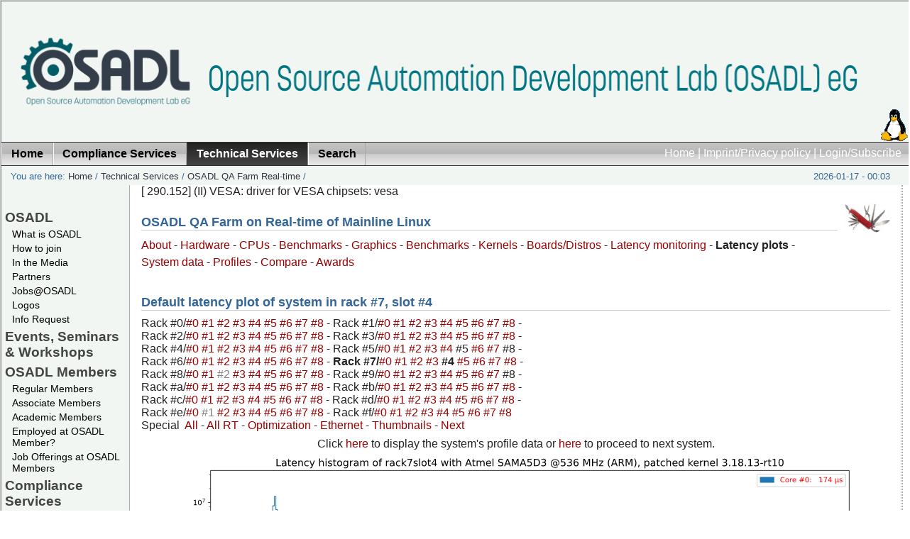

--- FILE ---
content_type: text/html; charset=utf-8
request_url: https://www.osadl.org/Latency-plot-of-system-in-rack-7-slot.qa-latencyplot-r7s4.0.html?latencies=&showno=&shadow=0
body_size: 55888
content:
<?xml version="1.0" encoding="utf-8"?>
<!DOCTYPE html
     PUBLIC "-//W3C//DTD XHTML 1.0 Transitional//EN"
     "http://www.w3.org/TR/xhtml1/DTD/xhtml1-transitional.dtd">
<html xmlns="http://www.w3.org/1999/xhtml" xml:lang="en-US" lang="en-US">
<head>

<meta http-equiv="Content-Type" content="text/html; charset=utf-8" />
<!-- 
	OSADL - The Open Source Automation Development Lab

	This website is powered by TYPO3 - inspiring people to share!
	TYPO3 is a free open source Content Management Framework initially created by Kasper Skaarhoj and licensed under GNU/GPL.
	TYPO3 is copyright 1998-2010 of Kasper Skaarhoj. Extensions are copyright of their respective owners.
	Information and contribution at http://typo3.com/ and http://typo3.org/
-->

<base href="https://www.osadl.org/" />
<link rel="shortcut icon" type="image/x-icon" href="https://www.osadl.org/fileadmin/favicon.ico" />
<link rel="icon" type="image/x-icon" href="https://www.osadl.org/fileadmin/favicon.ico" />
<title>Latency plot of system in rack #7, slot #4: OSADL - Open Source Automation Development Lab eG</title>
<meta name="generator" content="TYPO3 4.4 CMS" />

<link rel="stylesheet" type="text/css" href="typo3temp/stylesheet_6e1e7835b4.css?1713533052" media="all" />



<script src="typo3temp/javascript_a1cb3a5978.js?1280472584" type="text/javascript"></script>


<link href="fileadmin/template/../css/layout_2col_fixed.css" rel="stylesheet" type="text/css" />
<!--[if lte IE 7]>
<link href="fileadmin/template/../css/explorer/iehacks_2col_fixed.css" rel="stylesheet" type="text/css" />
<![endif]-->

<link rel="alternate" type="application/rss+xml" title="RSS feed: OSADL News (UTF-8) " href="https://www.osadl.org/" />
<link rel="alternate" type="application/rss+xml" title="RSS feed: OSADL Latest Changes (UTF-8) " href="https://www.osadl.org/" />
<link rel="alternate" type="application/rss+xml" title="RSS feed: OSADL News (ISO-8859-1) " href="https://www.osadl.org/" />
<link rel="alternate" type="application/rss+xml" title="RSS feed: OSADL Latest Changes (ISO-8859-1) " href="https://www.osadl.org/" />
<meta name="description" content="OSADL promotes and supports the use of Open Source software in the automation and machine industry." />
<meta name="keywords" content="Realtime,Linux,Real-time,Realtime Linux,Real-time Linux,Open Source,Software,OSS,FOSS,Kernel,Automation,Cooperative,Member,Membership,Academic Member,Purchase Community" />
<meta name="robots" content="index,follow" />
<meta name="copyright" content="Open Source Automation Development Lab, (c) 2007-2024. All rights reserved." />
<meta http-equiv="content-language" content="en" />
<link rev="made" href="mailto:info at osadl.org" />
<meta http-equiv="reply-to" content="info at osadl.org" />
<meta name="author" content="Open Source Automation Development Lab contributors" />
<meta name="revisit-after" content="1 days" />
<meta name="google" value="notranslate" />
<meta name="google" content="notranslate" />
<script src="custom/setviewportminwidth.js" type="text/javascript"></script><meta name="viewport" content="width=device-width, height=device-height, initial-scale=1" />
<meta name="google-site-verification" content="TfcY7AzK0Y8ubZOAMC11y72zHRw7ZhxIDece1BGnsBs" />
<script src="custom/ataglance.js" type="text/javascript"></script>
<meta name="DC.Description" content="OSADL promotes and supports the use of Open Source software in the automation and machine industry." />
<meta name="DC.Subject" content="Realtime,Linux,Real-time,Realtime Linux,Real-time Linux,Open Source,Software,OSS,FOSS,Kernel,Automation,Cooperative,Member,Membership,Academic Member,Purchase Community" />
<meta name="DC.Rights" content="Open Source Automation Development Lab, (c) 2007-2024. All rights reserved." />
<meta name="DC.Language" scheme="NISOZ39.50" content="en" />
<meta name="DC.Creator" content="Open Source Automation Development Lab contributors" />
<link rel="schema.dc" href="http://purl.org/metadata/dublin_core_elements" />



</head>
<body translate="no" class="notranslate" style="notranslate">


<div id="page_margins"><!--###page_margins### begin -->
<div id="page" class="hold_floats"><!--###page### begin -->

	<table class="toptable" id="toptable">
		<tr>
			<td class="topleft" id="topleft"><a href="Home.1.0.html" target="_self"><img src="fileadmin/dam/logos/osadl/OSADL-topleft.png" alt="" title="" border="0" style="max-width: 100%;" /></a></td>
			<td class="topcenter" id="topcenter"><a href="Home.1.0.html" target="_self"><img src="fileadmin/dam/logos/osadl/OSADL-string-914.png" alt="" title="" border="0" style="max-width: 100%;" /></a></td>
			<td class="topright" id="topright"><a href="Home.1.0.html" target="_self"><img src="fileadmin/dam/logos/linux-logo.gif" alt="" title="" border="0" style="max-width: 100%;" /></a></td>
		</tr>
	</table>
<div id="header"><div id="topnav"><a class="skip" href="Latency-plot-of-system-in-rack-7-slot.qa-latencyplot-r7s4.0.html?latencies=&amp;showno=&amp;shadow=0#content" title="Jump to content">Jump to content</a><a href="Home.1.0.html" target="_self" title="Back to the OSADL Home Page">Home</a>&nbsp;&#124;&nbsp;<a href="Imprint-Privacy-policy.75.0.html" target="_self" title="OSADL contact and legal notes">Imprint/Privacy policy</a>&nbsp;&#124;&nbsp;<a href="Login-Subscribe.26.0.html" target="_self" title="Get more from OSADL ...">Login/Subscribe</a></div></div>

<!-- #nav: Hauptnavigation -->
<div id="nav"><!--###nav### begin -->
	<a id="navigation" name="navigation"></a> <!-- Skiplink-Anker: Navigation -->
	<div id="nav_main"><ul><li><a href="Home.1.0.html" target="_self" title="Back to the OSADL Home Page"><span>Home</span></a></li><li><a href="Compliance-Services.compliance-services.0.html" target="_self"><span>Compliance Services</span></a></li><li id="current"><a href="Technical-Services.technical-services.0.html" target="_self"><span>Technical Services</span></a></li><li><a href="Search.osadl_sitesearch.0.html" target="_self" title="Search the OSADL Website using various search tool"><span>Search</span></a></li></ul></div>
<!--###nav### end --></div>
<!-- #nav: - Ende -->

<!-- #main: Beginn Inhaltsbereich -->
<div id="main"><!--###main### begin -->
<div id="teaser" class="clearfix"><div class="block1">You are here:&nbsp;<a href="Home.1.0.html" target="_self" title="Back to the OSADL Home Page">Home</a>&nbsp;/&nbsp;<a href="Technical-Services.technical-services.0.html" target="_self">Technical Services</a>&nbsp;/&nbsp;<a href="OSADL-QA-Farm-Real-time.linux-real-time.0.html" target="_self">OSADL QA Farm Real-time</a>&nbsp;/&nbsp;</div><div class="aktDatum">2026-01-17 - 00:03</div></div>

<!-- #col1: Erste Float-Spalte des Inhaltsbereiches -->
    <div id="col1"><!--###col1### begin -->
      <div class="vnav"><!--###vnav### begin -->
      	<ul id="menu_left"><li class="menu-left-lvl1-no"><a href="OSADL.107.0.html?&amp;no_cache=1" target="_self" onfocus="blurLink(this);">OSADL</a></li><li class="menu-left-lvl2-no"><a href="What-is-OSADL.osadl-definition.0.html" target="_self" onfocus="blurLink(this);">What is OSADL</a></li><li class="menu-left-lvl2-no"><a href="How-to-join.how-to-become-a-member.0.html" target="_self" onfocus="blurLink(this);">How to join</a></li><li class="menu-left-lvl2-no"><a href="In-the-Media.mediapressinternet.0.html" target="_self" onfocus="blurLink(this);">In the Media</a></li><li class="menu-left-lvl2-no"><a href="Partners.osadlpartnerorganizations.0.html" target="_self" onfocus="blurLink(this);">Partners</a></li><li class="menu-left-lvl2-no"><a href="Jobs-OSADL.jobs-at-osadl-hd.0.html" target="_self" onfocus="blurLink(this);">Jobs@OSADL</a></li><li class="menu-left-lvl2-no"><a href="Logos.osadl-logos0.0.html" target="_self" onfocus="blurLink(this);">Logos</a></li><li class="menu-left-lvl2-no"><a href="Info-Request.info_request.0.html" target="_self" onfocus="blurLink(this);">Info Request</a></li><li class="menu-left-lvl1-no"><a href="Events-Seminars-Workshops.events0.0.html" target="_self" onfocus="blurLink(this);">Events, Seminars &amp; Workshops</a></li><li class="menu-left-lvl1-no"><a href="OSADL-Members.osadl_members.0.html" target="_self" onfocus="blurLink(this);">OSADL Members</a></li><li class="menu-left-lvl2-no"><a href="Regular-Members.osadl_members0.0.html" target="_self" onfocus="blurLink(this);">Regular Members</a></li><li class="menu-left-lvl2-no"><a href="Associate-Members.osadl_associate_members.0.html" target="_self" onfocus="blurLink(this);">Associate Members</a></li><li class="menu-left-lvl2-no"><a href="Academic-Members.osadl_academic_members.0.html" target="_self" onfocus="blurLink(this);">Academic Members</a></li><li class="menu-left-lvl2-no"><a href="Employed-at-OSADL-Member.flyer-to-encourage-osadl-login.0.html" target="_self" onfocus="blurLink(this);">Employed at OSADL Member?</a></li><li class="menu-left-lvl2-no"><a href="Job-Offerings-at-OSADL-Members.jobs.0.html" target="_self" onfocus="blurLink(this);">Job Offerings at OSADL Members</a></li><li class="menu-left-lvl1-no"><a href="Compliance-Services.compliance-services.0.html" target="_self" onfocus="blurLink(this);">Compliance Services</a></li><li class="menu-left-lvl2-no"><a href="OSADL-Open-Source-Policy-Template.os-policy-template.0.html" target="_self" onfocus="blurLink(this);">OSADL Open Source Policy Template</a></li><li class="menu-left-lvl2-no"><a href="OSADL-Open-Source-License-Checklists.oss-compliance-lists.0.html" target="_self" onfocus="blurLink(this);">OSADL Open Source License Checklists</a></li><li class="menu-left-lvl2-no"><a href="OSADL-FOSS-Legal-Knowledge-Database.legal-knowledge-faq.0.html" target="_self" onfocus="blurLink(this);">OSADL FOSS Legal Knowledge Database</a></li><li class="menu-left-lvl2-no"><a href="Open-Source-License-Compliance-Tool-Supp.oss-legal-compliance-tools.0.html" target="_self" onfocus="blurLink(this);">Open Source License Compliance Tool Support</a></li><li class="menu-left-lvl2-no"><a href="OSSelot-The-Open-Source-Curation-Datab.share-and-reuse-foss-clearance.0.html" target="_self" onfocus="blurLink(this);">OSSelot – The Open Source Curation Database</a></li><li class="menu-left-lvl2-no"><a href="CRA-Compliance-Support-Projects.cyber-resilience-act-support.0.html" target="_self" onfocus="blurLink(this);">CRA Compliance Support Projects</a></li><li class="menu-left-lvl2-no"><a href="OSADL-Container-Base-Image.osadl-container-base-image.0.html" target="_self" onfocus="blurLink(this);">OSADL Container Base Image</a></li><li class="menu-left-lvl2-no"><a href="License-Compliance-Audit.osadl-services-lca.0.html" target="_self" onfocus="blurLink(this);">License Compliance Audit</a></li><li class="menu-left-lvl2-no"><a href="FOSS-Compliance-Check.foss-compliance-check.0.html" target="_self" onfocus="blurLink(this);">FOSS Compliance Check</a></li><li class="menu-left-lvl1-act"><a href="Technical-Services.technical-services.0.html" target="_self" onfocus="blurLink(this);">Technical Services</a></li><li class="menu-left-lvl2-no"><a href="Real-time-Linux.linux-mainline-rt.0.html" target="_self" onfocus="blurLink(this);">Real-time Linux</a></li><li class="menu-left-lvl2-no"><a href="OSADL-QA-Farm-Real-time.linux-real-time.0.html" target="_self" onfocus="blurLink(this);">OSADL QA Farm Real-time</a></li><li class="menu-left-lvl2-no"><a href="Quality-assurance-at-the-OSADL-QA-Farm.osadl-services-qa.0.html" target="_self" onfocus="blurLink(this);">Quality assurance at the OSADL QA Farm</a></li><li class="menu-left-lvl2-no"><a href="OSADL-Linux-Add-on-Patches.kernelpatches.0.html" target="_self" onfocus="blurLink(this);">OSADL Linux Add-on Patches</a></li><li class="menu-left-lvl2-no"><a href="OPC-UA-PubSub-over-TSN.opcua-tsn.0.html" target="_self" onfocus="blurLink(this);">OPC UA PubSub over TSN</a></li><li class="menu-left-lvl2-no"><a href="Safety-Critical-Linux.safety-critical-linux.0.html" target="_self" onfocus="blurLink(this);">Safety Critical Linux</a></li><li class="menu-left-lvl2-no"><a href="OSADL-Technical-Tools.technical-tools.0.html" target="_self" onfocus="blurLink(this);">OSADL Technical Tools</a></li><li class="menu-left-lvl1-no"><a href="Community-Projects.community-projects.0.html" target="_self" onfocus="blurLink(this);">Community Projects</a></li><li class="menu-left-lvl2-no"><a href="Immediate-C.immediate-c-project-page.0.html" target="_self" onfocus="blurLink(this);">Immediate C</a></li><li class="menu-left-lvl1-no"><a href="Books.osadl-books.0.html" target="_self" onfocus="blurLink(this);">Books</a></li><li class="menu-left-lvl2-no"><a href="OSADL-Academic-Works.academic-works.0.html" target="_self" onfocus="blurLink(this);">OSADL Academic Works</a></li><li class="menu-left-lvl2-no"><a href="Other-Books.externally-produced-books.0.html" target="_self" onfocus="blurLink(this);">Other Books</a></li><li class="menu-left-lvl1-no"><a href="HOWTOs.howtos.0.html" target="_self" onfocus="blurLink(this);">HOWTOs</a></li><li class="menu-left-lvl1-no"><a href="Downloads.downloads.0.html" target="_self" onfocus="blurLink(this);">Downloads</a></li><li class="menu-left-lvl1-no"><a href="Imprint-Privacy-policy.75.0.html" target="_self" onfocus="blurLink(this);">Imprint/Privacy policy</a></li><li class="menu-left-lvl2-no"><a href="Legal-documents.bylaws-and-anti-trust-guide.0.html" target="_self" onfocus="blurLink(this);">Legal documents</a></li><li class="menu-left-lvl2-no"><a href="OSADL-Datenschutzerklaerung.osadl-privacy-policy.0.html" target="_self" onfocus="blurLink(this);">OSADL Datenschutzerklärung</a></li><li class="menu-left-lvl2-no"><a href="OSADL-Privacy-policy.osadl-datenschutzerklaerung.0.html" target="_self" onfocus="blurLink(this);">OSADL Privacy policy</a></li><li class="menu-left-lvl1-no"><a href="Search.osadl_sitesearch.0.html" target="_self" onfocus="blurLink(this);">Search</a></li><li class="menu-left-lvl1-no"><a href="Login-Subscribe.26.0.html" target="_self" onfocus="blurLink(this);">Login/Subscribe</a></li></ul>
      <!--###vnav### end --></div>
      
      <div id="col1_content" class="clearfix"></div>
    <!--###col1### end --></div>
<!-- #col1: - Ende -->

<a id="content" name="content"></a> <!-- Skiplink-Anker: Content -->
<!-- #col3: Statische Spalte des Inhaltsbereiches -->
    <div id="col3"><!--###col3### begin -->
    	<!--TYPO3SEARCH_begin-->
      <div id="col3_content" class="clearfix"><!--###col3_content### begin -->
										
      	<div id="col3_innen" class="floatbox"><div id="c8377" class="csc-default"><div id="c6333" class="csc-default"><script language="JavaScript" type="text/javascript">
function f_filterResults(n_win, n_docel, n_body) {
	var n_result = n_win ? n_win : 0;
	if (n_docel) {
		if (!n_result || (n_result > n_docel))
			n_result = n_docel;
	}
	if (n_body) {
		if (!n_result || (n_result > n_body))
			return n_body;
	}
	return n_result;
}

function f_scrollTop() {
	return f_filterResults (
		window.pageYOffset ? window.pageYOffset : 0,
		document.documentElement ? document.documentElement.scrollTop : 0,
		document.body ? document.body.scrollTop : 0
	);
}

function slider(t) {
	var input = document.createElement("input");
	var slider = f_scrollTop();
	input.setAttribute("name","slider");
	input.setAttribute("type","hidden");
	input.setAttribute("value", slider);
	t.appendChild(input);
}

function addslider(t) {
	var slider = f_scrollTop();
	var intslider = slider.toFixed();
/*
	if (intslider >= 200)
		intslider -= 200;
*/
	t.href += String.fromCharCode(38) + "slider=" + intslider;
}
</script>

[   290.152] (II) VESA: driver for VESA chipsets: vesa
<div class="csc-default">
  <div class="csc-textpic csc-textpic-intext-right-nowrap">
    <div class="csc-textpic-imagewrap csc-textpic-single-image">
      <a href="QA-Farm-Individual-system-data.qa-farm-data.0.html" target="_self" title="OSADL QA Farm">
        <img src="uploads/pics/swissknife42.jpg" width="64" height="42" border="0" alt="OSADL QA Farm" />
      </a>
    </div>
    <div style="margin-right:74px;">
      <div class="csc-textpic-text">
        <div class="csc-textpicHeader csc-textpicHeader-25">
          <h1 class="csc-firstHeader">OSADL QA Farm on Real-time of Mainline Linux</h1>
        </div>
      </div>
    </div>
    <p><a href="https://www.osadl.org/?id=850" class="internal-link">About</a>&nbsp;- <a href="https://www.osadl.org/?id=879" class="internal-link">Hardware</a>&nbsp;- <a href="https://www.osadl.org/?id=1223" class="internal-link">CPUs</a>&nbsp;- <a href="https://www.osadl.org/?id=1272" class="internal-link">Benchmarks</a>&nbsp;- <a href="https://www.osadl.org/?id=1231" class="internal-link">Graphics</a>&nbsp;- <a href="https://www.osadl.org/?id=1239" class="internal-link">Benchmarks</a>&nbsp;- <a href="https://www.osadl.org/?id=933" class="internal-link">Kernels</a>&nbsp;-&nbsp;<a class="internal-link" href="https://www.osadl.org/?id=945">Boards/Distros</a>&nbsp;- <a href="https://www.osadl.org/?id=864" class="internal-link">Latency monitoring</a>&nbsp;- <b>Latency plots</b>&nbsp;- <a href="https://www.osadl.org/?id=865" class="internal-link">System data</a>&nbsp;- <a href="https://www.osadl.org/Profile-of-system-in-rack-7-slot-4.qa-profile-r7s4.0.html?shadow=0">Profiles</a>&nbsp;- <a href="https://www.osadl.org/?id=1337" class="internal-link">Compare</a>&nbsp;- <a href="https://www.osadl.org/?id=1354" class="internal-link">Awards</a></p>
    <h1 class="csc-firstHeader">Default latency plot of system in rack #7, slot #4</h1>
    <table>
      <tr>
        <td>
          Rack&nbsp;#0/<a name="rack0slot0" href="https://www.osadl.org/Latency-plot-of-system-in-rack-0-slot.qa-latencyplot-r0s0.0.html?latencies=&amp;showno=&amp;shadow=0" class="internal-link" onclick="addslider(this);" title=", ">#0&nbsp;</a><a name="rack0slot1" href="https://www.osadl.org/Latency-plot-of-system-in-rack-0-slot.qa-latencyplot-r0s1.0.html?latencies=&amp;showno=&amp;shadow=0" class="internal-link" onclick="addslider(this);" title=", ">#1&nbsp;</a><a name="rack0slot2" href="https://www.osadl.org/Latency-plot-of-system-in-rack-0-slot.qa-latencyplot-r0s2.0.html?latencies=&amp;showno=&amp;shadow=0" class="internal-link" onclick="addslider(this);" title=", ">#2&nbsp;</a><a name="rack0slot3" href="https://www.osadl.org/Latency-plot-of-system-in-rack-0-slot.qa-latencyplot-r0s3.0.html?latencies=&amp;showno=&amp;shadow=0" class="internal-link" onclick="addslider(this);" title=", ">#3&nbsp;</a><a name="rack0slot4" href="https://www.osadl.org/Latency-plot-of-system-in-rack-0-slot.qa-latencyplot-r0s4.0.html?latencies=&amp;showno=&amp;shadow=0" class="internal-link" onclick="addslider(this);" title=", ">#4&nbsp;</a><a name="rack0slot5" href="https://www.osadl.org/Latency-plot-of-system-in-rack-0-slot.qa-latencyplot-r0s5.0.html?latencies=&amp;showno=&amp;shadow=0" class="internal-link" onclick="addslider(this);" title=", ">#5&nbsp;</a><a name="rack0slot6" href="https://www.osadl.org/Latency-plot-of-system-in-rack-0-slot.qa-latencyplot-r0s6.0.html?latencies=&amp;showno=&amp;shadow=0" class="internal-link" onclick="addslider(this);" title=", ">#6&nbsp;</a><a name="rack0slot7" href="https://www.osadl.org/Latency-plot-of-system-in-rack-0-slot.qa-latencyplot-r0s7.0.html?latencies=&amp;showno=&amp;shadow=0" class="internal-link" onclick="addslider(this);" title=", ">#7&nbsp;</a><a name="rack0slot8" href="https://www.osadl.org/Latency-plot-of-system-in-rack-0-slot.qa-latencyplot-r0s8.0.html?latencies=&amp;showno=&amp;shadow=0" class="internal-link" onclick="addslider(this);" title=", ">#8&nbsp;</a>- Rack&nbsp;#1/<a name="rack1slot0" href="https://www.osadl.org/Latency-plot-of-system-in-rack-1-slot.qa-latencyplot-r1s0.0.html?latencies=&amp;showno=&amp;shadow=0" class="internal-link" onclick="addslider(this);" title=", ">#0&nbsp;</a><a name="rack1slot1" href="https://www.osadl.org/Latency-plot-of-system-in-rack-1-slot.qa-latencyplot-r1s1.0.html?latencies=&amp;showno=&amp;shadow=0" class="internal-link" onclick="addslider(this);" title=", ">#1&nbsp;</a><a name="rack1slot2" href="https://www.osadl.org/Latency-plot-of-system-in-rack-1-slot.qa-latencyplot-r1s2.0.html?latencies=&amp;showno=&amp;shadow=0" class="internal-link" onclick="addslider(this);" title=", ">#2&nbsp;</a><a name="rack1slot3" href="https://www.osadl.org/Latency-plot-of-system-in-rack-1-slot.qa-latencyplot-r1s3.0.html?latencies=&amp;showno=&amp;shadow=0" class="internal-link" onclick="addslider(this);" title=", ">#3&nbsp;</a><a name="rack1slot4" href="https://www.osadl.org/Latency-plot-of-system-in-rack-1-slot.qa-latencyplot-r1s4.0.html?latencies=&amp;showno=&amp;shadow=0" class="internal-link" onclick="addslider(this);" title=", ">#4&nbsp;</a><a name="rack1slot5" href="https://www.osadl.org/Latency-plot-of-system-in-rack-1-slot.qa-latencyplot-r1s5.0.html?latencies=&amp;showno=&amp;shadow=0" class="internal-link" onclick="addslider(this);" title=", ">#5&nbsp;</a><a name="rack1slot6" href="https://www.osadl.org/Latency-plot-of-system-in-rack-1-slot.qa-latencyplot-r1s6.0.html?latencies=&amp;showno=&amp;shadow=0" class="internal-link" onclick="addslider(this);" title=", ">#6&nbsp;</a><a name="rack1slot7" href="https://www.osadl.org/Latency-plot-of-system-in-rack-1-slot.qa-latencyplot-r1s7.0.html?latencies=&amp;showno=&amp;shadow=0" class="internal-link" onclick="addslider(this);" title=", ">#7&nbsp;</a><a name="rack1slot8" href="https://www.osadl.org/Latency-plot-of-system-in-rack-1-slot.qa-latencyplot-r1s8.0.html?latencies=&amp;showno=&amp;shadow=0" class="internal-link" onclick="addslider(this);" title=", ">#8&nbsp;</a>-<br />Rack&nbsp;#2/<a name="rack2slot0" href="https://www.osadl.org/Latency-plot-of-system-in-rack-2-slot.qa-latencyplot-r2s0.0.html?latencies=&amp;showno=&amp;shadow=0" class="internal-link" onclick="addslider(this);" title=", ">#0&nbsp;</a><a name="rack2slot1" href="https://www.osadl.org/Latency-plot-of-system-in-rack-2-slot.qa-latencyplot-r2s1.0.html?latencies=&amp;showno=&amp;shadow=0" class="internal-link" onclick="addslider(this);" title=", ">#1&nbsp;</a><a name="rack2slot2" href="https://www.osadl.org/Latency-plot-of-system-in-rack-2-slot.qa-latencyplot-r2s2.0.html?latencies=&amp;showno=&amp;shadow=0" class="internal-link" onclick="addslider(this);" title=", ">#2&nbsp;</a><a name="rack2slot3" href="https://www.osadl.org/Latency-plot-of-system-in-rack-2-slot.qa-latencyplot-r2s3.0.html?latencies=&amp;showno=&amp;shadow=0" class="internal-link" onclick="addslider(this);" title=", ">#3&nbsp;</a><a name="rack2slot4" href="https://www.osadl.org/Latency-plot-of-system-in-rack-2-slot.qa-latencyplot-r2s4.0.html?latencies=&amp;showno=&amp;shadow=0" class="internal-link" onclick="addslider(this);" title=", ">#4&nbsp;</a><a name="rack2slot5" href="https://www.osadl.org/Latency-plot-of-system-in-rack-2-slot.qa-latencyplot-r2s5.0.html?latencies=&amp;showno=&amp;shadow=0" class="internal-link" onclick="addslider(this);" title=", ">#5&nbsp;</a><a name="rack2slot6" href="https://www.osadl.org/Latency-plot-of-system-in-rack-2-slot.qa-latencyplot-r2s6.0.html?latencies=&amp;showno=&amp;shadow=0" class="internal-link" onclick="addslider(this);" title=", ">#6&nbsp;</a><a name="rack2slot7" href="https://www.osadl.org/Latency-plot-of-system-in-rack-2-slot.qa-latencyplot-r2s7.0.html?latencies=&amp;showno=&amp;shadow=0" class="internal-link" onclick="addslider(this);" title=", ">#7&nbsp;</a><a name="rack2slot8" href="https://www.osadl.org/Latency-plot-of-system-in-rack-2-slot.qa-latencyplot-r2s8.0.html?latencies=&amp;showno=&amp;shadow=0" class="internal-link" onclick="addslider(this);" title=", ">#8&nbsp;</a>- Rack&nbsp;#3/<a name="rack3slot0" href="https://www.osadl.org/Latency-plot-of-system-in-rack-3-slot.qa-latencyplot-r3s0.0.html?latencies=&amp;showno=&amp;shadow=0" class="internal-link" onclick="addslider(this);" title=", ">#0&nbsp;</a><a name="rack3slot1" href="https://www.osadl.org/Latency-plot-of-system-in-rack-3-slot.qa-latencyplot-r3s1.0.html?latencies=&amp;showno=&amp;shadow=0" class="internal-link" onclick="addslider(this);" title=", ">#1&nbsp;</a><a name="rack3slot2" href="https://www.osadl.org/Latency-plot-of-system-in-rack-3-slot.qa-latencyplot-r3s2.0.html?latencies=&amp;showno=&amp;shadow=0" class="internal-link" onclick="addslider(this);" title=", ">#2&nbsp;</a><a name="rack3slot3" href="https://www.osadl.org/Latency-plot-of-system-in-rack-3-slot.qa-latencyplot-r3s3.0.html?latencies=&amp;showno=&amp;shadow=0" class="internal-link" onclick="addslider(this);" title=", ">#3&nbsp;</a><a name="rack3slot4" href="https://www.osadl.org/Latency-plot-of-system-in-rack-3-slot.qa-latencyplot-r3s4.0.html?latencies=&amp;showno=&amp;shadow=0" class="internal-link" onclick="addslider(this);" title=", ">#4&nbsp;</a><a name="rack3slot5" href="https://www.osadl.org/Latency-plot-of-system-in-rack-3-slot.qa-latencyplot-r3s5.0.html?latencies=&amp;showno=&amp;shadow=0" class="internal-link" onclick="addslider(this);" title=", ">#5&nbsp;</a><a name="rack3slot6" href="https://www.osadl.org/Latency-plot-of-system-in-rack-3-slot.qa-latencyplot-r3s6.0.html?latencies=&amp;showno=&amp;shadow=0" class="internal-link" onclick="addslider(this);" title=", ">#6&nbsp;</a><a name="rack3slot7" href="https://www.osadl.org/Latency-plot-of-system-in-rack-3-slot.qa-latencyplot-r3s7.0.html?latencies=&amp;showno=&amp;shadow=0" class="internal-link" onclick="addslider(this);" title=", ">#7&nbsp;</a><a name="rack3slot8" href="https://www.osadl.org/Latency-plot-of-system-in-rack-3-slot.qa-latencyplot-r3s8.0.html?latencies=&amp;showno=&amp;shadow=0" class="internal-link" onclick="addslider(this);" title=", ">#8&nbsp;</a>-<br />Rack&nbsp;#4/<a name="rack4slot0" href="https://www.osadl.org/Latency-plot-of-system-in-rack-4-slot.qa-latencyplot-r4s0.0.html?latencies=&amp;showno=&amp;shadow=0" class="internal-link" onclick="addslider(this);" title=", ">#0&nbsp;</a><a name="rack4slot1" href="https://www.osadl.org/Latency-plot-of-system-in-rack-4-slot.qa-latencyplot-r4s1.0.html?latencies=&amp;showno=&amp;shadow=0" class="internal-link" onclick="addslider(this);" title=", ">#1&nbsp;</a><a name="rack4slot2" href="https://www.osadl.org/Latency-plot-of-system-in-rack-4-slot.qa-latencyplot-r4s2.0.html?latencies=&amp;showno=&amp;shadow=0" class="internal-link" onclick="addslider(this);" title=", ">#2&nbsp;</a><a name="rack4slot3" href="https://www.osadl.org/Latency-plot-of-system-in-rack-4-slot.qa-latencyplot-r4s3.0.html?latencies=&amp;showno=&amp;shadow=0" class="internal-link" onclick="addslider(this);" title=", ">#3&nbsp;</a><a name="rack4slot4" href="https://www.osadl.org/Latency-plot-of-system-in-rack-4-slot.qa-latencyplot-r4s4.0.html?latencies=&amp;showno=&amp;shadow=0" class="internal-link" onclick="addslider(this);" title=", ">#4&nbsp;</a><a name="rack4slot5" href="https://www.osadl.org/Latency-plot-of-system-in-rack-4-slot.qa-latencyplot-r4s5.0.html?latencies=&amp;showno=&amp;shadow=0" class="internal-link" onclick="addslider(this);" title=", ">#5&nbsp;</a><a name="rack4slot6" href="https://www.osadl.org/Latency-plot-of-system-in-rack-4-slot.qa-latencyplot-r4s6.0.html?latencies=&amp;showno=&amp;shadow=0" class="internal-link" onclick="addslider(this);" title=", ">#6&nbsp;</a><a name="rack4slot7" href="https://www.osadl.org/Latency-plot-of-system-in-rack-4-slot.qa-latencyplot-r4s7.0.html?latencies=&amp;showno=&amp;shadow=0" class="internal-link" onclick="addslider(this);" title=", ">#7&nbsp;</a><a name="rack4slot8" href="https://www.osadl.org/Latency-plot-of-system-in-rack-4-slot.qa-latencyplot-r4s8.0.html?latencies=&amp;showno=&amp;shadow=0" class="internal-link" onclick="addslider(this);" title=", ">#8&nbsp;</a>- Rack&nbsp;#5/<a name="rack5slot0" href="https://www.osadl.org/Latency-plot-of-system-in-rack-5-slot.qa-latencyplot-r5s0.0.html?latencies=&amp;showno=&amp;shadow=0" class="internal-link" onclick="addslider(this);" title=", ">#0&nbsp;</a><a name="rack5slot1" href="https://www.osadl.org/Latency-plot-of-system-in-rack-5-slot.qa-latencyplot-r5s1.0.html?latencies=&amp;showno=&amp;shadow=0" class="internal-link" onclick="addslider(this);" title=", ">#1&nbsp;</a><a name="rack5slot2" href="https://www.osadl.org/Latency-plot-of-system-in-rack-5-slot.qa-latencyplot-r5s2.0.html?latencies=&amp;showno=&amp;shadow=0" class="internal-link" onclick="addslider(this);" title=", ">#2&nbsp;</a><a name="rack5slot3" href="https://www.osadl.org/Latency-plot-of-system-in-rack-5-slot.qa-latencyplot-r5s3.0.html?latencies=&amp;showno=&amp;shadow=0" class="internal-link" onclick="addslider(this);" title=", ">#3&nbsp;</a><a name="rack5slot4" href="https://www.osadl.org/Latency-plot-of-system-in-rack-5-slot.qa-latencyplot-r5s4.0.html?latencies=&amp;showno=&amp;shadow=0" class="internal-link" onclick="addslider(this);" title=", ">#4&nbsp;</a>#5&nbsp;<a name="rack5slot6" href="https://www.osadl.org/Latency-plot-of-system-in-rack-5-slot.qa-latencyplot-r5s6.0.html?latencies=&amp;showno=&amp;shadow=0" class="internal-link" onclick="addslider(this);" title=", ">#6&nbsp;</a><a name="rack5slot7" href="https://www.osadl.org/Latency-plot-of-system-in-rack-5-slot.qa-latencyplot-r5s7.0.html?latencies=&amp;showno=&amp;shadow=0" class="internal-link" onclick="addslider(this);" title=", ">#7&nbsp;</a>#8&nbsp;-<br />Rack&nbsp;#6/<a name="rack6slot0" href="https://www.osadl.org/Latency-plot-of-system-in-rack-6-slot.qa-latencyplot-r6s0.0.html?latencies=&amp;showno=&amp;shadow=0" class="internal-link" onclick="addslider(this);" title=", ">#0&nbsp;</a><a name="rack6slot1" href="https://www.osadl.org/Latency-plot-of-system-in-rack-6-slot.qa-latencyplot-r6s1.0.html?latencies=&amp;showno=&amp;shadow=0" class="internal-link" onclick="addslider(this);" title=", ">#1&nbsp;</a><a name="rack6slot2" href="https://www.osadl.org/Latency-plot-of-system-in-rack-6-slot.qa-latencyplot-r6s2.0.html?latencies=&amp;showno=&amp;shadow=0" class="internal-link" onclick="addslider(this);" title=", ">#2&nbsp;</a><a name="rack6slot3" href="https://www.osadl.org/Latency-plot-of-system-in-rack-6-slot.qa-latencyplot-r6s3.0.html?latencies=&amp;showno=&amp;shadow=0" class="internal-link" onclick="addslider(this);" title=", ">#3&nbsp;</a><a name="rack6slot4" href="https://www.osadl.org/Latency-plot-of-system-in-rack-6-slot.qa-latencyplot-r6s4.0.html?latencies=&amp;showno=&amp;shadow=0" class="internal-link" onclick="addslider(this);" title=", ">#4&nbsp;</a><a name="rack6slot5" href="https://www.osadl.org/Latency-plot-of-system-in-rack-6-slot.qa-latencyplot-r6s5.0.html?latencies=&amp;showno=&amp;shadow=0" class="internal-link" onclick="addslider(this);" title=", ">#5&nbsp;</a><a name="rack6slot6" href="https://www.osadl.org/Latency-plot-of-system-in-rack-6-slot.qa-latencyplot-r6s6.0.html?latencies=&amp;showno=&amp;shadow=0" class="internal-link" onclick="addslider(this);" title=", ">#6&nbsp;</a><a name="rack6slot7" href="https://www.osadl.org/Latency-plot-of-system-in-rack-6-slot.qa-latencyplot-r6s7.0.html?latencies=&amp;showno=&amp;shadow=0" class="internal-link" onclick="addslider(this);" title=", ">#7&nbsp;</a><a name="rack6slot8" href="https://www.osadl.org/Latency-plot-of-system-in-rack-6-slot.qa-latencyplot-r6s8.0.html?latencies=&amp;showno=&amp;shadow=0" class="internal-link" onclick="addslider(this);" title=", ">#8&nbsp;</a>- <b>Rack&nbsp;#7/</b><a name="rack7slot0" href="https://www.osadl.org/Latency-plot-of-system-in-rack-7-slot.qa-latencyplot-r7s0.0.html?latencies=&amp;showno=&amp;shadow=0" class="internal-link" onclick="addslider(this);" title=", ">#0&nbsp;</a><a name="rack7slot1" href="https://www.osadl.org/Latency-plot-of-system-in-rack-7-slot.qa-latencyplot-r7s1.0.html?latencies=&amp;showno=&amp;shadow=0" class="internal-link" onclick="addslider(this);" title=", ">#1&nbsp;</a><a name="rack7slot2" href="https://www.osadl.org/Latency-plot-of-system-in-rack-7-slot.qa-latencyplot-r7s2.0.html?latencies=&amp;showno=&amp;shadow=0" class="internal-link" onclick="addslider(this);" title=", ">#2&nbsp;</a><a name="rack7slot3" href="https://www.osadl.org/Latency-plot-of-system-in-rack-7-slot.qa-latencyplot-r7s3.0.html?latencies=&amp;showno=&amp;shadow=0" class="internal-link" onclick="addslider(this);" title=", ">#3&nbsp;</a><b>#4&nbsp;</b><a name="rack7slot5" href="https://www.osadl.org/Latency-plot-of-system-in-rack-7-slot.qa-latencyplot-r7s5.0.html?latencies=&amp;showno=&amp;shadow=0" class="internal-link" onclick="addslider(this);" title=", ">#5&nbsp;</a><a name="rack7slot6" href="https://www.osadl.org/Latency-plot-of-system-in-rack-7-slot.qa-latencyplot-r7s6.0.html?latencies=&amp;showno=&amp;shadow=0" class="internal-link" onclick="addslider(this);" title=", ">#6&nbsp;</a><a name="rack7slot7" href="https://www.osadl.org/Latency-plot-of-system-in-rack-7-slot.qa-latencyplot-r7s7.0.html?latencies=&amp;showno=&amp;shadow=0" class="internal-link" onclick="addslider(this);" title=", ">#7&nbsp;</a><a name="rack7slot8" href="https://www.osadl.org/Latency-plot-of-system-in-rack-7-slot.qa-latencyplot-r7s8.0.html?latencies=&amp;showno=&amp;shadow=0" class="internal-link" onclick="addslider(this);" title=", ">#8&nbsp;</a>-<br />Rack&nbsp;#8/<a name="rack8slot0" href="https://www.osadl.org/Latency-plot-of-system-in-rack-8-slot.qa-latencyplot-r8s0.0.html?latencies=&amp;showno=&amp;shadow=0" class="internal-link" onclick="addslider(this);" title=", ">#0&nbsp;</a><a name="rack8slot1" href="https://www.osadl.org/Latency-plot-of-system-in-rack-8-slot.qa-latencyplot-r8s1.0.html?latencies=&amp;showno=&amp;shadow=0" class="internal-link" onclick="addslider(this);" title=", ">#1&nbsp;</a><font color="#808080">#2</font>&nbsp;<a name="rack8slot3" href="https://www.osadl.org/Latency-plot-of-system-in-rack-8-slot.qa-latencyplot-r8s3.0.html?latencies=&amp;showno=&amp;shadow=0" class="internal-link" onclick="addslider(this);" title=", ">#3&nbsp;</a><a name="rack8slot4" href="https://www.osadl.org/Latency-plot-of-system-in-rack-8-slot.qa-latencyplot-r8s4.0.html?latencies=&amp;showno=&amp;shadow=0" class="internal-link" onclick="addslider(this);" title=", ">#4&nbsp;</a><a name="rack8slot5" href="https://www.osadl.org/Latency-plot-of-system-in-rack-8-slot.qa-latencyplot-r8s5.0.html?latencies=&amp;showno=&amp;shadow=0" class="internal-link" onclick="addslider(this);" title=", ">#5&nbsp;</a><a name="rack8slot6" href="https://www.osadl.org/Latency-plot-of-system-in-rack-8-slot.qa-latencyplot-r8s6.0.html?latencies=&amp;showno=&amp;shadow=0" class="internal-link" onclick="addslider(this);" title=", ">#6&nbsp;</a><a name="rack8slot7" href="https://www.osadl.org/Latency-plot-of-system-in-rack-8-slot.qa-latencyplot-r8s7.0.html?latencies=&amp;showno=&amp;shadow=0" class="internal-link" onclick="addslider(this);" title=", ">#7&nbsp;</a><a name="rack8slot8" href="https://www.osadl.org/Latency-plot-of-system-in-rack-8-slot.qa-latencyplot-r8s8.0.html?latencies=&amp;showno=&amp;shadow=0" class="internal-link" onclick="addslider(this);" title=", ">#8&nbsp;</a>- Rack&nbsp;#9/<a name="rack9slot0" href="https://www.osadl.org/Latency-plot-of-system-in-rack-9-slot.qa-latencyplot-r9s0.0.html?latencies=&amp;showno=&amp;shadow=0" class="internal-link" onclick="addslider(this);" title=", ">#0&nbsp;</a><a name="rack9slot1" href="https://www.osadl.org/Latency-plot-of-system-in-rack-9-slot.qa-latencyplot-r9s1.0.html?latencies=&amp;showno=&amp;shadow=0" class="internal-link" onclick="addslider(this);" title=", ">#1&nbsp;</a><a name="rack9slot2" href="https://www.osadl.org/Latency-plot-of-system-in-rack-9-slot.qa-latencyplot-r9s2.0.html?latencies=&amp;showno=&amp;shadow=0" class="internal-link" onclick="addslider(this);" title=", ">#2&nbsp;</a><a name="rack9slot3" href="https://www.osadl.org/Latency-plot-of-system-in-rack-9-slot.qa-latencyplot-r9s3.0.html?latencies=&amp;showno=&amp;shadow=0" class="internal-link" onclick="addslider(this);" title=", ">#3&nbsp;</a><a name="rack9slot4" href="https://www.osadl.org/Latency-plot-of-system-in-rack-9-slot.qa-latencyplot-r9s4.0.html?latencies=&amp;showno=&amp;shadow=0" class="internal-link" onclick="addslider(this);" title=", ">#4&nbsp;</a><a name="rack9slot5" href="https://www.osadl.org/Latency-plot-of-system-in-rack-9-slot.qa-latencyplot-r9s5.0.html?latencies=&amp;showno=&amp;shadow=0" class="internal-link" onclick="addslider(this);" title=", ">#5&nbsp;</a><a name="rack9slot6" href="https://www.osadl.org/Latency-plot-of-system-in-rack-9-slot.qa-latencyplot-r9s6.0.html?latencies=&amp;showno=&amp;shadow=0" class="internal-link" onclick="addslider(this);" title=", ">#6&nbsp;</a><a name="rack9slot7" href="https://www.osadl.org/Latency-plot-of-system-in-rack-9-slot.qa-latencyplot-r9s7.0.html?latencies=&amp;showno=&amp;shadow=0" class="internal-link" onclick="addslider(this);" title=", ">#7&nbsp;</a>#8&nbsp;-<br />Rack&nbsp;#a/<a name="rackaslot0" href="https://www.osadl.org/Latency-plot-of-system-in-rack-a-slot.qa-latencyplot-ras0.0.html?latencies=&amp;showno=&amp;shadow=0" class="internal-link" onclick="addslider(this);" title=", ">#0&nbsp;</a><a name="rackaslot1" href="https://www.osadl.org/Latency-plot-of-system-in-rack-a-slot.qa-latencyplot-ras1.0.html?latencies=&amp;showno=&amp;shadow=0" class="internal-link" onclick="addslider(this);" title=", ">#1&nbsp;</a><a name="rackaslot2" href="https://www.osadl.org/Latency-plot-of-system-in-rack-a-slot.qa-latencyplot-ras2.0.html?latencies=&amp;showno=&amp;shadow=0" class="internal-link" onclick="addslider(this);" title=", ">#2&nbsp;</a><a name="rackaslot3" href="https://www.osadl.org/Latency-plot-of-system-in-rack-a-slot.qa-latencyplot-ras3.0.html?latencies=&amp;showno=&amp;shadow=0" class="internal-link" onclick="addslider(this);" title=", ">#3&nbsp;</a><a name="rackaslot4" href="https://www.osadl.org/Latency-plot-of-system-in-rack-a-slot.qa-latencyplot-ras4.0.html?latencies=&amp;showno=&amp;shadow=0" class="internal-link" onclick="addslider(this);" title=", ">#4&nbsp;</a><a name="rackaslot5" href="https://www.osadl.org/Latency-plot-of-system-in-rack-a-slot.qa-latencyplot-ras5.0.html?latencies=&amp;showno=&amp;shadow=0" class="internal-link" onclick="addslider(this);" title=", ">#5&nbsp;</a><a name="rackaslot6" href="https://www.osadl.org/Latency-plot-of-system-in-rack-a-slot.qa-latencyplot-ras6.0.html?latencies=&amp;showno=&amp;shadow=0" class="internal-link" onclick="addslider(this);" title=", ">#6&nbsp;</a><a name="rackaslot7" href="https://www.osadl.org/Latency-plot-of-system-in-rack-a-slot.qa-latencyplot-ras7.0.html?latencies=&amp;showno=&amp;shadow=0" class="internal-link" onclick="addslider(this);" title=", ">#7&nbsp;</a><a name="rackaslot8" href="https://www.osadl.org/Latency-plot-of-system-in-rack-a-slot.qa-latencyplot-ras8.0.html?latencies=&amp;showno=&amp;shadow=0" class="internal-link" onclick="addslider(this);" title=", ">#8&nbsp;</a>- Rack&nbsp;#b/<a name="rackbslot0" href="https://www.osadl.org/Latency-plot-of-system-in-rack-b-slot.qa-latencyplot-rbs0.0.html?latencies=&amp;showno=&amp;shadow=0" class="internal-link" onclick="addslider(this);" title=", ">#0&nbsp;</a><a name="rackbslot1" href="https://www.osadl.org/Latency-plot-of-system-in-rack-b-slot.qa-latencyplot-rbs1.0.html?latencies=&amp;showno=&amp;shadow=0" class="internal-link" onclick="addslider(this);" title=", ">#1&nbsp;</a><a name="rackbslot2" href="https://www.osadl.org/Latency-plot-of-system-in-rack-b-slot.qa-latencyplot-rbs2.0.html?latencies=&amp;showno=&amp;shadow=0" class="internal-link" onclick="addslider(this);" title=", ">#2&nbsp;</a><a name="rackbslot3" href="https://www.osadl.org/Latency-plot-of-system-in-rack-b-slot.qa-latencyplot-rbs3.0.html?latencies=&amp;showno=&amp;shadow=0" class="internal-link" onclick="addslider(this);" title=", ">#3&nbsp;</a><a name="rackbslot4" href="https://www.osadl.org/Latency-plot-of-system-in-rack-b-slot.qa-latencyplot-rbs4.0.html?latencies=&amp;showno=&amp;shadow=0" class="internal-link" onclick="addslider(this);" title=", ">#4&nbsp;</a><a name="rackbslot5" href="https://www.osadl.org/Latency-plot-of-system-in-rack-b-slot.qa-latencyplot-rbs5.0.html?latencies=&amp;showno=&amp;shadow=0" class="internal-link" onclick="addslider(this);" title=", ">#5&nbsp;</a><a name="rackbslot6" href="https://www.osadl.org/Latency-plot-of-system-in-rack-b-slot.qa-latencyplot-rbs6.0.html?latencies=&amp;showno=&amp;shadow=0" class="internal-link" onclick="addslider(this);" title=", ">#6&nbsp;</a><a name="rackbslot7" href="https://www.osadl.org/Latency-plot-of-system-in-rack-b-slot.qa-latencyplot-rbs7.0.html?latencies=&amp;showno=&amp;shadow=0" class="internal-link" onclick="addslider(this);" title=", ">#7&nbsp;</a><a name="rackbslot8" href="https://www.osadl.org/Latency-plot-of-system-in-rack-b-slot.qa-latencyplot-rbs8.0.html?latencies=&amp;showno=&amp;shadow=0" class="internal-link" onclick="addslider(this);" title=", ">#8&nbsp;</a>-<br />Rack&nbsp;#c/<a name="rackcslot0" href="https://www.osadl.org/Latency-plot-of-system-in-rack-c-slot.qa-latencyplot-rcs0.0.html?latencies=&amp;showno=&amp;shadow=0" class="internal-link" onclick="addslider(this);" title=", ">#0&nbsp;</a><a name="rackcslot1" href="https://www.osadl.org/Latency-plot-of-system-in-rack-c-slot.qa-latencyplot-rcs1.0.html?latencies=&amp;showno=&amp;shadow=0" class="internal-link" onclick="addslider(this);" title=", ">#1&nbsp;</a><a name="rackcslot2" href="https://www.osadl.org/Latency-plot-of-system-in-rack-c-slot.qa-latencyplot-rcs2.0.html?latencies=&amp;showno=&amp;shadow=0" class="internal-link" onclick="addslider(this);" title=", ">#2&nbsp;</a><a name="rackcslot3" href="https://www.osadl.org/Latency-plot-of-system-in-rack-c-slot.qa-latencyplot-rcs3.0.html?latencies=&amp;showno=&amp;shadow=0" class="internal-link" onclick="addslider(this);" title=", ">#3&nbsp;</a><a name="rackcslot4" href="https://www.osadl.org/Latency-plot-of-system-in-rack-c-slot.qa-latencyplot-rcs4.0.html?latencies=&amp;showno=&amp;shadow=0" class="internal-link" onclick="addslider(this);" title=", ">#4&nbsp;</a><a name="rackcslot5" href="https://www.osadl.org/Latency-plot-of-system-in-rack-c-slot.qa-latencyplot-rcs5.0.html?latencies=&amp;showno=&amp;shadow=0" class="internal-link" onclick="addslider(this);" title=", ">#5&nbsp;</a><a name="rackcslot6" href="https://www.osadl.org/Latency-plot-of-system-in-rack-c-slot.qa-latencyplot-rcs6.0.html?latencies=&amp;showno=&amp;shadow=0" class="internal-link" onclick="addslider(this);" title=", ">#6&nbsp;</a><a name="rackcslot7" href="https://www.osadl.org/Latency-plot-of-system-in-rack-c-slot.qa-latencyplot-rcs7.0.html?latencies=&amp;showno=&amp;shadow=0" class="internal-link" onclick="addslider(this);" title=", ">#7&nbsp;</a><a name="rackcslot8" href="https://www.osadl.org/Latency-plot-of-system-in-rack-c-slot.qa-latencyplot-rcs8.0.html?latencies=&amp;showno=&amp;shadow=0" class="internal-link" onclick="addslider(this);" title=", ">#8&nbsp;</a>- Rack&nbsp;#d/<a name="rackdslot0" href="https://www.osadl.org/Latency-plot-of-system-in-rack-d-slot.qa-latencyplot-rds0.0.html?latencies=&amp;showno=&amp;shadow=0" class="internal-link" onclick="addslider(this);" title=", ">#0&nbsp;</a><a name="rackdslot1" href="https://www.osadl.org/Latency-plot-of-system-in-rack-d-slot.qa-latencyplot-rds1.0.html?latencies=&amp;showno=&amp;shadow=0" class="internal-link" onclick="addslider(this);" title=", ">#1&nbsp;</a><a name="rackdslot2" href="https://www.osadl.org/Latency-plot-of-system-in-rack-d-slot.qa-latencyplot-rds2.0.html?latencies=&amp;showno=&amp;shadow=0" class="internal-link" onclick="addslider(this);" title=", ">#2&nbsp;</a><a name="rackdslot3" href="https://www.osadl.org/Latency-plot-of-system-in-rack-d-slot.qa-latencyplot-rds3.0.html?latencies=&amp;showno=&amp;shadow=0" class="internal-link" onclick="addslider(this);" title=", ">#3&nbsp;</a><a name="rackdslot4" href="https://www.osadl.org/Latency-plot-of-system-in-rack-d-slot.qa-latencyplot-rds4.0.html?latencies=&amp;showno=&amp;shadow=0" class="internal-link" onclick="addslider(this);" title=", ">#4&nbsp;</a><a name="rackdslot5" href="https://www.osadl.org/Latency-plot-of-system-in-rack-d-slot.qa-latencyplot-rds5.0.html?latencies=&amp;showno=&amp;shadow=0" class="internal-link" onclick="addslider(this);" title=", ">#5&nbsp;</a><a name="rackdslot6" href="https://www.osadl.org/Latency-plot-of-system-in-rack-d-slot.qa-latencyplot-rds6.0.html?latencies=&amp;showno=&amp;shadow=0" class="internal-link" onclick="addslider(this);" title=", ">#6&nbsp;</a><a name="rackdslot7" href="https://www.osadl.org/Latency-plot-of-system-in-rack-d-slot.qa-latencyplot-rds7.0.html?latencies=&amp;showno=&amp;shadow=0" class="internal-link" onclick="addslider(this);" title=", ">#7&nbsp;</a><a name="rackdslot8" href="https://www.osadl.org/Latency-plot-of-system-in-rack-d-slot.qa-latencyplot-rds8.0.html?latencies=&amp;showno=&amp;shadow=0" class="internal-link" onclick="addslider(this);" title=", ">#8&nbsp;</a>-<br />Rack&nbsp;#e/<a name="rackeslot0" href="https://www.osadl.org/Latency-plot-of-system-in-rack-e-slot.qa-latencyplot-res0.0.html?latencies=&amp;showno=&amp;shadow=0" class="internal-link" onclick="addslider(this);" title=", ">#0&nbsp;</a><font color="#808080">#1</font>&nbsp;<a name="rackeslot2" href="https://www.osadl.org/Latency-plot-of-system-in-rack-e-slot.qa-latencyplot-res2.0.html?latencies=&amp;showno=&amp;shadow=0" class="internal-link" onclick="addslider(this);" title=", ">#2&nbsp;</a><a name="rackeslot3" href="https://www.osadl.org/Latency-plot-of-system-in-rack-e-slot.qa-latencyplot-res3.0.html?latencies=&amp;showno=&amp;shadow=0" class="internal-link" onclick="addslider(this);" title=", ">#3&nbsp;</a><a name="rackeslot4" href="https://www.osadl.org/Latency-plot-of-system-in-rack-e-slot.qa-latencyplot-res4.0.html?latencies=&amp;showno=&amp;shadow=0" class="internal-link" onclick="addslider(this);" title=", ">#4&nbsp;</a><a name="rackeslot5" href="https://www.osadl.org/Latency-plot-of-system-in-rack-e-slot.qa-latencyplot-res5.0.html?latencies=&amp;showno=&amp;shadow=0" class="internal-link" onclick="addslider(this);" title=", ">#5&nbsp;</a><a name="rackeslot6" href="https://www.osadl.org/Latency-plot-of-system-in-rack-e-slot.qa-latencyplot-res6.0.html?latencies=&amp;showno=&amp;shadow=0" class="internal-link" onclick="addslider(this);" title=", ">#6&nbsp;</a><a name="rackeslot7" href="https://www.osadl.org/Latency-plot-of-system-in-rack-e-slot.qa-latencyplot-res7.0.html?latencies=&amp;showno=&amp;shadow=0" class="internal-link" onclick="addslider(this);" title=", ">#7&nbsp;</a><a name="rackeslot8" href="https://www.osadl.org/Latency-plot-of-system-in-rack-e-slot.qa-latencyplot-res8.0.html?latencies=&amp;showno=&amp;shadow=0" class="internal-link" onclick="addslider(this);" title=", ">#8&nbsp;</a>- Rack&nbsp;#f/<a name="rackfslot0" href="https://www.osadl.org/Latency-plot-of-system-in-rack-f-slot.qa-latencyplot-rfs0.0.html?latencies=&amp;showno=&amp;shadow=0" class="internal-link" onclick="addslider(this);" title=", ">#0&nbsp;</a><a name="rackfslot1" href="https://www.osadl.org/Latency-plot-of-system-in-rack-f-slot.qa-latencyplot-rfs1.0.html?latencies=&amp;showno=&amp;shadow=0" class="internal-link" onclick="addslider(this);" title=", ">#1&nbsp;</a><a name="rackfslot2" href="https://www.osadl.org/Latency-plot-of-system-in-rack-f-slot.qa-latencyplot-rfs2.0.html?latencies=&amp;showno=&amp;shadow=0" class="internal-link" onclick="addslider(this);" title=", ">#2&nbsp;</a><a name="rackfslot3" href="https://www.osadl.org/Latency-plot-of-system-in-rack-f-slot.qa-latencyplot-rfs3.0.html?latencies=&amp;showno=&amp;shadow=0" class="internal-link" onclick="addslider(this);" title=", ">#3&nbsp;</a><a name="rackfslot4" href="https://www.osadl.org/Latency-plot-of-system-in-rack-f-slot.qa-latencyplot-rfs4.0.html?latencies=&amp;showno=&amp;shadow=0" class="internal-link" onclick="addslider(this);" title=", ">#4&nbsp;</a><a name="rackfslot5" href="https://www.osadl.org/Latency-plot-of-system-in-rack-f-slot.qa-latencyplot-rfs5.0.html?latencies=&amp;showno=&amp;shadow=0" class="internal-link" onclick="addslider(this);" title=", ">#5&nbsp;</a><a name="rackfslot6" href="https://www.osadl.org/Latency-plot-of-system-in-rack-f-slot.qa-latencyplot-rfs6.0.html?latencies=&amp;showno=&amp;shadow=0" class="internal-link" onclick="addslider(this);" title=", ">#6&nbsp;</a><a name="rackfslot7" href="https://www.osadl.org/Latency-plot-of-system-in-rack-f-slot.qa-latencyplot-rfs7.0.html?latencies=&amp;showno=&amp;shadow=0" class="internal-link" onclick="addslider(this);" title=", ">#7&nbsp;</a><a name="rackfslot8" href="https://www.osadl.org/Latency-plot-of-system-in-rack-f-slot.qa-latencyplot-rfs8.0.html?latencies=&amp;showno=&amp;shadow=0" class="internal-link" onclick="addslider(this);" title=", ">#8&nbsp;</a><br />
          Special&nbsp;&nbsp;<a href="https://www.osadl.org/Combined-latency-plot-of-all-systems-und.qa-latencyplot-all.0.html?latencies=&amp;showno=" class="internal-link" onclick="addslider(this);">All</a>&nbsp;- <a href="https://www.osadl.org/Combined-latency-plot-of-all-RT-systems.qa-latencyplot-allrt.0.html?latencies=&amp;showno=" class="internal-link" onclick="addslider(this);">All&nbsp;RT</a>&nbsp;- <a href="https://www.osadl.org/Optimization-latency-plot-of-selected-RT.qa-latencyplot-optrt.0.html?latencies=&amp;showno=" class="internal-link" onclick="addslider(this);">Optimization</a>&nbsp;- <a href="https://www.osadl.org/Real-time-Ethernet-round-trip-time-histo.qa-latencyplot-udp.0.html?latencies=&amp;showno=" class="internal-link" onclick="addslider(this);">Ethernet</a>&nbsp;- <a href="https://www.osadl.org/Thumbnails-of-all-default-latency-plots.qa-latencyplot-thumbnails.0.html" class="internal-link">Thumbnails</a>&nbsp;- <a href="https://www.osadl.org/Latency-plot-of-system-in-rack-7-slot.qa-latencyplot-r7s5.0.html?latencies=&amp;showno=&amp;shadow=0" class="internal-link" onclick="addslider(this);">Next</a>
        </td>
        <td>
          &nbsp;&nbsp;        </td>
      </tr>
    </table>
  </div>
</div>

<center>
Click <a href="https://www.osadl.org/Profile-of-system-in-rack-7-slot-4.qa-profile-r7s4.0.html?shadow=0">here</a> to display the system's profile data or <a href="https://www.osadl.org/Latency-plot-of-system-in-rack-7-slot.qa-latencyplot-r7s5.0.html?latencies=&amp;showno=&amp;shadow=0" class="internal-link" onclick="addslider(this);">here</a> to proceed to next system.
<div style="position: relative; padding-bottom: 56.3%; overflow: hidden; width: 120%; height: 110%;">
<iframe id="plotframe" loading="lazy" style="position: absolute; top: -50px; left: -100px; width: 120%; height: 110%;" allowfullscreen="" src="monitoring/latencyplots/r7s4.svg" title="Latency plot of system" frameborder="0"></iframe>
</div>
<button style="position: relative; top: -12px; z-index: 10;" onclick="togglexredby4(this);">Reduce x scale by 4</button>

<script>
function togglexredby4(button) {
  iframe = button.previousElementSibling.firstElementChild;
  if (iframe.src.includes('-r4')) {
    iframe.src = iframe.src.replace('-r4.svg', '.svg');
    button.innerText = button.innerText.replace('Increase', 'Reduce');
  } else {
    iframe.src = iframe.src.replace('.svg', '-r4.svg');
    button.innerText = button.innerText.replace('Reduce', 'Increase');
  }
}
</script>
</a>
<center><i>Click on a legend element to toggle display of that core, ctrl-click inverts display, shift-click enables all.</i></center>

<script>
function hidestairs(item, svgdocument, offsets) {
  stairs = svgdocument.getElementById('stairs_' + item);
  if (stairs == null)
    return -1;
  stairs.style.opacity = 0;
  svgdocument.getElementById('text_' + (item + offsets[0])).style.opacity = 0.5;
  svgdocument.getElementById('line2d_' + (item + offsets[1])).style.opacity = 0.3;
  return 0;
}
function hidemasked(hidemask) {
  if (hidemask.match(/[^-,0-9]/) != null)
    return;

  plotframe = document.getElementById('plotframe');
  svgdocument = plotframe.contentDocument;
  svgelements = svgdocument.documentElement.childNodes;
  if (svgelements[1].nodeName == 'script' && svgelements[1].innerHTML.indexOf('var offsets = [') >= 0)
    eval(svgelements[1].innerHTML);
  else
    return;

  longmask = [];
  hidemaskarray = hidemask.split(',');
  for (i = 0; i < hidemaskarray.length; i++) {
    if (hidemaskarray[i].includes('-')) {
      range = hidemaskarray[i].split('-');
      if (range.length == 2 && range[0] != '' && range[1] != '') {
        if (range[0] > range[1])
          range = [range[1], range[0]];
        for (r = Number(range[0]); r <= Number(range[1]); r++)
          if (r < 1024)
            longmask.push(r);
      }
    } else {
      r = Number(hidemaskarray[i]);
      if (r < 1024)
        longmask.push(r);
    }
  }
  if (longmask.length == 0)
    return;
  longmask.sort(function(a, b) {
    return a - b;
  });
  longmask = [...new Set(longmask)];
  longmask.forEach(function(cpu) {
    if (hidestairs(cpu, svgdocument, offsets) < 0) {
      mustpop = longmask.length;
      for (i = cpu; i < mustpop; i++)
        longmask.pop();
      return;
    }
  });
}
</script>
<br />
<form name="systemselector" action="/Latency-plot-of-system-in-rack-7-slot.qa-latencyplot-r7s4.0.html?latencies=&amp;showno=&amp;shadow=1" method="post">
<button type="submit" name="shadow" value="true">Switch to shadow system</button>
</form>

Data to construct the above plot have been generated using the RT test utility <i>cyclictest</i>.<br />
<br />Total number of samples: <b>50 million</b>
<br />Resolution of latency scale: <b>normal</b>
<br />Duration: <b>5 hours, 33 minutes</b>
<br /><a href="https://www.osadl.org/Compare-systems.qa-farm-compare-latency.0.html?system1=r7s4&amp;system2=r7s4s">Compare latency of primary with shadow system</a>
</center>
<p>
  <input type="button" value="Back" onclick="history.back()"/>
</p>
&nbsp;<br /><p>
    <a href="https://validator.w3.org/check?uri=www.osadl.org/Latency-plot-of-system-in-rack-7-slot.qa-latencyplot-r7s4.0.html?latencies=&amp;showno=&amp;shadow=0">
      <img src="fileadmin/img/valid-xhtml10" alt="Valid XHTML 1.0 Transitional" height="31" width="88" />
    </a>
  </p></div></div></div>
      <!--###col3_content### end --></div>
      <!--TYPO3SEARCH_end-->
      <!-- IE Column Clearing -->
	  <div id="ie_clearing"><!--###ie_clearing### begin -->&nbsp;<!--###ie_clearing### end --></div>
      <!-- Ende: IE Column Clearing -->
    <!--###col3### end --></div>
<!-- #col3: - Ende -->

<!--###main### end --></div>
<!-- #main: - Ende -->

<!-- #Footer: Beginn Fusszeile -->
<div id="footer"><!--###footer### begin -->
	<table width="100%">
		<tr>
		  <td align="left" style="width: 180px; text-align: left;" id="subfooterleft"><a href="https://www.youtube.com/channel/UCxU99h1qZu5n2v4IXrYQovg" title="Visit our channel on YouTube" target="_blank"><img src="fileadmin/dam/logos/youtube_social_icon_red-40x28.png" alt="YouTube" /></a></td>
		  <td align="center" id="subsubfooter"><a href="https://lwn.net/" title="OSADL supports LWN.net - Linux info from the source" target="_blank"><img src="fileadmin/dam/images/LWN-Linux-info-from-the-source.png" alt="LWN.net" /></a></td>
		  <td align="right" style="width: 180px; text-align: right;" id="subfooterright"><a href="https://de.linkedin.com/company/osadl" title="Join us on Linked In" target="_blank"><img src="fileadmin/dam/logos/LI-In-Bug-40x26.png" alt="Linked In" /></a></td>
		</tr>
		<tr>
		  <td align="left" id="footerleft">Access:&nbsp;<i>public</i></td>
		  <td id="footercenter">&nbsp;</td>
		  <td align="right" id="footerright"><i><a href="https://www.osadl.org/?id=1833">Short link to this page</a></i></td>
		</tr>
		<tr>
		  <td align="center" colspan="3" id="last_modified">This page was last modified on &nbsp;2019-05-28 - 00:17</td>
		</tr>
	</table>
	<hr class="hide" />
<!--###footer### end --></div>
<!-- #Footer: Ende -->
<!--###page### end --></div>
<!--###page_margins### end --></div>




</body>
</html>

--- FILE ---
content_type: text/css
request_url: https://www.osadl.org/typo3temp/stylesheet_6e1e7835b4.css?1713533052
body_size: 13569
content:
/* default styles for extension "tx_auxnewsmailer_pi1" */
  .tx-auxnewsmailer-pi1 H2 { margin-top: 0px; margin-bottom: 0px; }
/* default styles for extension "tx_sksimplegallery_pi1" */
.tx-sksimplegallery-pi1 {
	width:100%;
}
.tx-sksimplegallery-pi1 p.pagebrowser span {
	padding:0 4px
}
.tx-sksimplegallery-pi1 dl.list {
	float:left;
	margin: 0 10px 10px 10px;
	border: 1px solid #000;
	background-color: #ececec;
}
.tx-sksimplegallery-pi1 dl.list dt {
	border-bottom: 1px solid #000;
	margin: 0;
}
.tx-sksimplegallery-pi1 dl.list dd {
	
	margin: 0;
	padding: 3px;
	font-size:12px;
	height:40px;
	text-align:center;
	font-weight:bold;
}

.tx-sksimplegallery-pi1 dl.single {
	float:left;
	margin: 0 10px 10px 10px;
	border: 1px solid #000;
}
.tx-sksimplegallery-pi1 dl img {
    display:block;
}
.tx-sksimplegallery-pi1 dl.single dt {
	border-bottom: 1px solid #000;
	margin: 0;
}
.tx-sksimplegallery-pi1 dl.single dd {
	background-color: #ececec;
	margin: 0;
	padding: 3px;
	font-size:12px;
	height:40px;
	text-align:center;
	font-weight:bold;
}
.tx-sksimplegallery-pi1 dl.single dd span {
    float:right;
    font-size:70%
}
.tx-sksimplegallery-pi1 h3 {
	margin:6px;
}

.tx-sksimplegallery-pi1 .description {
	margin:6px 0 12px 0;
	padding-bottom:4px;
	border-bottom:1px solid #000;
}
.tx-sksimplegallery-pi1 br.clear {
	clear:both;
}

.tx-sksimplegallery-pi1 .exifData {
	color:#ffa;
    padding-left:12px;
}

.tx-sksimplegallery-pi1 .exifData-Label {
	color:#ddd;
    padding-right:12px;
}

.tx-sksimplegallery-pi1 .exifData-Data {
	color:#999;
    padding-right:12px;
}

.tx-sksimplegallery-pi1 #eCardForm fieldset {
    padding:12px;
    width:500px;
}

.tx-sksimplegallery-pi1 #eCardForm label {
    clear:both;
    width:140px;
    float:left;
    border:none;
}
.tx-sksimplegallery-pi1 #eCardForm input, .tx-sksimplegallery-pi1 #eCardForm textarea {
    width:320px;
    float:right;
}
.tx-sksimplegallery-pi1 #eCardForm textarea { 
    height:160px;
    margin-bottom:12px;
}
.tx-sksimplegallery-pi1 #eCardForm img, .tx-sksimplegallery-pi1 p.ecard-picture img{
   margin:12px 0;
   border:4px #ddd ridge;
}
.tx-sksimplegallery-pi1 .error {
    color:red;
    font-weight:bold;
    padding:12px;
}

/* default styles for extension "tx_projectmanager_pi1" */
	.tx-projectmanager-pi1 .tx-projectmanager-pi1-timeline { }
	.tx-projectmanager-pi1 .tx-projectmanager-pi1-report { }
	.tx-projectmanager-pi1 .tx-projectmanager-pi1-item { }
	.tx-projectmanager-pi1 .tx-projectmanager-pi1-report .tx-projectmanager-pi1-level0 { }
	.tx-projectmanager-pi1 .tx-projectmanager-pi1-report .tx-projectmanager-pi1-level1 { }
	.tx-projectmanager-pi1 .tx-projectmanager-pi1-report .tx-projectmanager-pi1-level2 { }
	.tx-projectmanager-pi1 .tx-projectmanager-pi1-report .tx-projectmanager-pi1-level3 { }
/* default styles for extension "tx_srfeuserregister_pi1" */
		.tx-srfeuserregister-pi1 p { margin-top: .5em; margin-bottom: 0; padding: 0 .3em; text-indent: 0; }
		.tx-srfeuserregister-pi1 h4 { margin-top: 0; padding-left: .3em; }
		.tx-srfeuserregister-pi1 legend { padding: 0 .5em; font-weight: bold; }
		.tx-srfeuserregister-pi1 .tx-srfeuserregister-pi1-notice { font-style: italic; margin-bottom: 1em; }
		.tx-srfeuserregister-pi1 .tx-srfeuserregister-pi1-trash { margin-bottom: 2em; }
		.tx-srfeuserregister-pi1 a { padding-left: 14px; background-image: url("../typo3conf/ext/sr_feuser_register/pi1/internal_link.gif"); background-repeat: no-repeat; background-position: 0% 60%; text-decoration:none; }
		.tx-srfeuserregister-pi1 label { margin: 0; padding: 0; }
		.tx-srfeuserregister-pi1 label span { color: #ff0000; }
		.tx-srfeuserregister-pi1 .tx-srfeuserregister-pi1-error { color: #ff0000; }
		.tx-srfeuserregister-pi1 input { margin: 0; padding: 0 .5em 0 0; }
		.tx-srfeuserregister-pi1 input[type=password] { margin-right: 1em; }
		* html .tx-srfeuserregister-pi1 input.tx-srfeuserregister-pi1-password { margin-right: 1em; }
		.tx-srfeuserregister-pi1 input[type=radio], .tx-srfeuserregister-pi1 input[type=checkbox] { background-color: transparent; }
		* html .tx-srfeuserregister-pi1 input.tx-srfeuserregister-pi1-radio, * html .tx-srfeuserregister-pi1 input.tx-srfeuserregister-pi1-checkbox { background-color: transparent; }
		.tx-srfeuserregister-pi1 .tx-srfeuserregister-pi1-delete-icon { margin-left: 1em; background-color: transparent; }
		.tx-srfeuserregister-pi1 .tx-srfeuserregister-pi1-delete-icon:hover { cursor: pointer; }
		.tx-srfeuserregister-pi1 .tx-srfeuserregister-pi1-submit:hover { cursor: pointer; color: #990000; background-color: #f2f6f2; }
		.tx-srfeuserregister-pi1 a.tx-srfeuserregister-pi1-file-view { padding-left: 15px; background-image: url("../typo3conf/ext/sr_feuser_register/pi1/internal_link_new_window.gif"); background-color: transparent; background-repeat: no-repeat; font-size: .8em; margin-left: 1em; }
		.tx-srfeuserregister-pi1 ul { margin: 0; padding: 0; list-style-position: inside; }
		.tx-srfeuserregister-pi1 ul.tx-srfeuserregister-multiple-checkboxes { list-style-type: none; }
		.tx-srfeuserregister-pi1 ul.tx-srfeuserregister-multiple-checkboxes li { margin: 0 0 .3em 0; padding: 0; }
		.tx-srfeuserregister-pi1 ul.tx-srfeuserregister-multiple-checkboxes li label { margin: 0; padding: 0 0 0 .5em; }
		.tx-srfeuserregister-pi1 ul.tx-srfeuserregister-multiple-checked-values li { float: left; padding: 0 2em 0 0; margin: 0; }
		.tx-srfeuserregister-pi1 dl { margin: 0; padding: 1em 0 0 0; }
		.tx-srfeuserregister-pi1 dt, .tx-srfeuserregister-pi1 dd { margin: 0; padding: 0 0 .5em 0; float: left; }
		.tx-srfeuserregister-pi1 dt { clear: both; width: 25%; text-align: right; padding-right: 1em; }
		.tx-srfeuserregister-pi1 dd { text-align: left; width: 50%; }
		.tx-srfeuserregister-pi1 .tx-srfeuserregister-pi1-multiple-checkboxes dt { width: auto; padding-right: 0; }
		.tx-srfeuserregister-pi1 .tx-srfeuserregister-pi1-multiple-checkboxes dd { width: auto; }
		* html .tx-srfeuserregister-pi1 dd { float: none; }
		.tx-srfeuserregister-pi1 dd p { margin-top: 0; margin-bottom: .5em; padding: 0; }
		.tx-srfeuserregister-pi1 dd label { padding: 0 1em 0 .5em; }
/* default styles for extension "tx_wecmap_pi1" */
		.tx-wecmap_map .sidebar {display:block; overflow: auto;}
		.tx-wecmap-map .startendaddress {display: block; color: grey; font-size: 85%;}
		.tx-wecmap-map .infotitle { font-weight: bold; font-size: 110%;}
		.tx-wecmap-map #copyright-control a:link,
		.tx-wecmap-map #copyright-control a:visited,
		.tx-wecmap-map #copyright-control a:focus,
		.tx-wecmap-map #copyright-control a:hover,
		.tx-wecmap-map #copyright-control a:active { color: #7878CC; }
/* default styles for extension "tx_wecmap_pi2" */
		.tx-wecmap_map .sidebar {display:block; overflow: auto;}
		.tx-wecmap-map .startendaddress {display: block; color: grey; font-size: 85%;}
		.tx-wecmap-map .infotitle { font-weight: bold; font-size: 110%;}
		.tx-wecmap-map #copyright-control a:link,
		.tx-wecmap-map #copyright-control a:visited,
		.tx-wecmap-map #copyright-control a:focus,
		.tx-wecmap-map #copyright-control a:hover,
		.tx-wecmap-map #copyright-control a:active { color: #7878CC; }
/* default styles for extension "tx_wecmap_pi3" */
		.tx-wecmap_map .sidebar {display:block; overflow: auto;}
		.tx-wecmap-map .startendaddress {display: block; color: grey; font-size: 85%;}
		.tx-wecmap-map .infotitle { font-weight: bold; font-size: 110%;}
		.tx-wecmap-map #copyright-control a:link,
		.tx-wecmap-map #copyright-control a:visited,
		.tx-wecmap-map #copyright-control a:focus,
		.tx-wecmap-map #copyright-control a:hover,
		.tx-wecmap-map #copyright-control a:active { color: #7878CC; }
/* default styles for extension "tx_cssstyledcontent" */
	/* Captions */
	DIV.csc-textpic-caption-c .csc-textpic-caption { text-align: center; }
	DIV.csc-textpic-caption-r .csc-textpic-caption { text-align: right; }
	DIV.csc-textpic-caption-l .csc-textpic-caption { text-align: left; }

	/* Needed for noRows setting */
	DIV.csc-textpic DIV.csc-textpic-imagecolumn { float: left; display: inline; }

	/* Border just around the image */
	DIV.csc-textpic-border DIV.csc-textpic-imagewrap .csc-textpic-image IMG, DIV.csc-textpic-border DIV.csc-textpic-single-image IMG {
		border: 2px solid black;
		padding: 0px 0px;
	}

	DIV.csc-textpic-imagewrap { padding: 0; }

	DIV.csc-textpic IMG { border: none; }

	/* DIV: This will place the images side by side */
	DIV.csc-textpic DIV.csc-textpic-imagewrap DIV.csc-textpic-image { float: left; }

	/* UL: This will place the images side by side */
	DIV.csc-textpic DIV.csc-textpic-imagewrap UL { list-style: none; margin: 0; padding: 0; }
	DIV.csc-textpic DIV.csc-textpic-imagewrap UL LI { float: left; margin: 0; padding: 0; }

	/* DL: This will place the images side by side */
	DIV.csc-textpic DIV.csc-textpic-imagewrap DL.csc-textpic-image { float: left; }
	DIV.csc-textpic DIV.csc-textpic-imagewrap DL.csc-textpic-image DT { float: none; }
	DIV.csc-textpic DIV.csc-textpic-imagewrap DL.csc-textpic-image DD { float: none; }
	DIV.csc-textpic DIV.csc-textpic-imagewrap DL.csc-textpic-image DD IMG { border: none; } /* FE-Editing Icons */
	DL.csc-textpic-image { margin: 0; }
	DL.csc-textpic-image DT { margin: 0; display: inline; }
	DL.csc-textpic-image DD { margin: 0; }

	/* Clearer */
	DIV.csc-textpic-clear { clear: both; }

	/* Margins around images: */

	/* Pictures on left, add margin on right */
	DIV.csc-textpic-left DIV.csc-textpic-imagewrap .csc-textpic-image,
	DIV.csc-textpic-intext-left-nowrap DIV.csc-textpic-imagewrap .csc-textpic-image,
	DIV.csc-textpic-intext-left DIV.csc-textpic-imagewrap .csc-textpic-image {
		display: inline; /* IE fix for double-margin bug */
		margin-right: 10px;
	}

	/* Pictures on right, add margin on left */
	DIV.csc-textpic-right DIV.csc-textpic-imagewrap .csc-textpic-image,
	DIV.csc-textpic-intext-right-nowrap DIV.csc-textpic-imagewrap .csc-textpic-image,
	DIV.csc-textpic-intext-right DIV.csc-textpic-imagewrap .csc-textpic-image {
		display: inline; /* IE fix for double-margin bug */
		margin-left: 10px;
	}

	/* Pictures centered, add margin on left */
	DIV.csc-textpic-center DIV.csc-textpic-imagewrap .csc-textpic-image {
		display: inline; /* IE fix for double-margin bug */
		margin-left: 10px;
	}
	DIV.csc-textpic DIV.csc-textpic-imagewrap .csc-textpic-image .csc-textpic-caption { margin: 0; }
	DIV.csc-textpic DIV.csc-textpic-imagewrap .csc-textpic-image IMG { margin: 0; vertical-align:bottom; }

	/* Space below each image (also in-between rows) */
	DIV.csc-textpic DIV.csc-textpic-imagewrap .csc-textpic-image { margin-bottom: 10px; }
	DIV.csc-textpic-equalheight DIV.csc-textpic-imagerow { margin-bottom: 10px; display: block; }
	DIV.csc-textpic DIV.csc-textpic-imagerow { clear: both; }
	DIV.csc-textpic DIV.csc-textpic-single-image IMG { margin-bottom: 10px; }

	/* IE7 hack for margin between image rows */	
	*+html DIV.csc-textpic DIV.csc-textpic-imagerow .csc-textpic-image { margin-bottom: 0; }
	*+html DIV.csc-textpic DIV.csc-textpic-imagerow { margin-bottom: 10px; }

	/* No margins around the whole image-block */
	DIV.csc-textpic DIV.csc-textpic-imagewrap .csc-textpic-firstcol { margin-left: 0px !important; }
	DIV.csc-textpic DIV.csc-textpic-imagewrap .csc-textpic-lastcol { margin-right: 0px !important; }

	/* Add margin from image-block to text (in case of "Text w/ images") */
	DIV.csc-textpic-intext-left DIV.csc-textpic-imagewrap,
	DIV.csc-textpic-intext-left-nowrap DIV.csc-textpic-imagewrap {
		margin-right: 16px !important;
	}
	DIV.csc-textpic-intext-right DIV.csc-textpic-imagewrap,
	DIV.csc-textpic-intext-right-nowrap DIV.csc-textpic-imagewrap {
		margin-left: 16px !important;
	}

	/* Positioning of images: */

	/* Above */
	DIV.csc-textpic-above DIV.csc-textpic-text { clear: both; }

	/* Center (above or below) */
	DIV.csc-textpic-center { text-align: center; /* IE-hack */ }
	DIV.csc-textpic-center DIV.csc-textpic-imagewrap { margin: 0 auto; }
	DIV.csc-textpic-center DIV.csc-textpic-imagewrap .csc-textpic-image { text-align: left; /* Remove IE-hack */ }
	DIV.csc-textpic-center DIV.csc-textpic-text { text-align: left; /* Remove IE-hack */ }

	/* Right (above or below) */
	DIV.csc-textpic-right DIV.csc-textpic-imagewrap { float: right; }
	DIV.csc-textpic-right DIV.csc-textpic-text { clear: right; }

	/* Left (above or below) */
	DIV.csc-textpic-left DIV.csc-textpic-imagewrap { float: left; }
	DIV.csc-textpic-left DIV.csc-textpic-text { clear: left; }

	/* Left (in text) */
	DIV.csc-textpic-intext-left DIV.csc-textpic-imagewrap { float: left; }

	/* Right (in text) */
	DIV.csc-textpic-intext-right DIV.csc-textpic-imagewrap { float: right; }

	/* Right (in text, no wrap around) */
	DIV.csc-textpic-intext-right-nowrap DIV.csc-textpic-imagewrap { float: right; clear: both; }
	/* Hide from IE5-mac. Only IE-win sees this. \*/
	* html DIV.csc-textpic-intext-right-nowrap .csc-textpic-text { height: 1%; }
	/* End hide from IE5/mac */

	/* Left (in text, no wrap around) */
	DIV.csc-textpic-intext-left-nowrap DIV.csc-textpic-imagewrap { float: left; clear: both; }
	/* Hide from IE5-mac. Only IE-win sees this. \*/
	* html DIV.csc-textpic-intext-left-nowrap .csc-textpic-text,
	* html .csc-textpic-intext-left ol,
	* html .csc-textpic-intext-left ul { height: 1%; }
	/* End hide from IE5/mac */
	
	DIV.csc-textpic DIV.csc-textpic-imagerow-last { margin-bottom: 0; }

	/* Browser fixes: */

	/* Fix for unordered and ordered list with image "In text, left" */
	.csc-textpic-intext-left ol, .csc-textpic-intext-left ul {padding-left: 40px; overflow: auto; }

--- FILE ---
content_type: image/svg+xml
request_url: https://www.osadl.org/monitoring/latencyplots/r7s4.svg
body_size: 45807
content:
<?xml version="1.0" encoding="UTF-8"?>
<svg version="1.1" viewBox="0 0 1152 648" xmlns="http://www.w3.org/2000/svg" xmlns:dc="http://purl.org/dc/elements/1.1/" xmlns:ns2="http://creativecommons.org/ns#" xmlns:ns4="http://www.w3.org/1999/xlink" xmlns:rdf="http://www.w3.org/1999/02/22-rdf-syntax-ns#">
 <script type="text/javascript">var offsets = [18, 45];
function toggle(oid, attribute, values) {
    var obj = document.getElementById(oid);
    var a = obj.style[attribute];

    a = (a == values[0] || a == "") ? values[1] : values[0];
    obj.style[attribute] = a;
}

function allenable() {
    var i = 0;

    while ((ele = document.getElementById('stairs_' + i)) != null) {
        ele.style.opacity =
        document.getElementById('text_' + (i + offsets[0])).style.opacity =
        document.getElementById('line2d_' + (i + offsets[1])).style.opacity = 1;
        i++;
    }
}

function allbutonedisable(thisnot) {
    var i = 0;

    while ((ele = document.getElementById('stairs_' + i)) != null) {
        if (i != thisnot) {
            ele.style.opacity = 0;
            document.getElementById('text_' + (i + offsets[0])).style.opacity = 0.5;
            document.getElementById('line2d_' + (i + offsets[1])).style.opacity = 0.3;
        }
        i++;
    }
    document.getElementById('stairs_' + thisnot).style.opacity = 1;
    document.getElementById('text_' + (thisnot + offsets[0])).style.opacity = 1;
    document.getElementById('line2d_' + (thisnot + offsets[1])).style.opacity = 1;
}

function toggle_stairsfromtext(event, obj) {
    var num = obj.parentElement.parentElement.id.split('_')[1];

    if (event.ctrlKey)
        allbutonedisable(parseInt(num) - offsets[0]);
    else if (event.shiftKey)
        allenable();
    else {
        toggle('text_' + num, 'opacity', [1, 0.5]);
        toggle('line2d_' + (parseInt(num) + offsets[1] - offsets[0]), 'opacity', [1, 0.3]);
        toggle('stairs_' + (parseInt(num) - offsets[0]), 'opacity', [1, 0]);
    }
}

function toggle_stairsfromline(event, obj) {
    var num = obj.id.split('_')[1];

    if (event.ctrlKey)
        allbutonedisable(parseInt(num) - offsets[1]);
    else if (event.shiftKey)
        allenable();
    else {
        toggle('line2d_' + num, 'opacity', [1, 0.3]);
        toggle('text_' + (parseInt(num) + offsets[0] - offsets[1]), 'opacity', [1, 0.5]);
        toggle('stairs_' + (parseInt(num) - offsets[1]), 'opacity', [1, 0]);
    }
}</script>
 <metadata>
  <rdf:RDF>
   <ns2:Work>
    <dc:type rdf:resource="http://purl.org/dc/dcmitype/StillImage"/>
    <dc:date>2026-01-16T14:23:49.461511</dc:date>
    <dc:format>image/svg+xml</dc:format>
    <dc:creator>
     <ns2:Agent>
      <dc:title>Matplotlib v3.4.3+10.gf855dde.dirty, https://matplotlib.org/</dc:title>
     </ns2:Agent>
    </dc:creator>
   </ns2:Work>
  </rdf:RDF>
 </metadata>
 <defs>
  <style type="text/css">*{stroke-linecap:butt;stroke-linejoin:round;}g {-webkit-transition:opacity 0.4s ease-out;-moz-transition:opacity 0.4s ease-out;}</style>
 </defs>
 <g id="figure_1">
  <g id="patch_1">
   <path d="m0 648h1152v-648h-1152z" fill="#fff"/>
  </g>
  <g id="axes_1">
   <g id="patch_2">
    <path d="m144 576.72h892.8v-498.96h-892.8z" fill="#fff"/>
   </g>
   <g id="stairs_0">
    <path d="m144 64574h62.34v-64064h2.2264v-102.23h2.2264v-54.794h2.2264v-32.126h2.2264v-16.912h2.2264v-8.532h2.2264v-9.6568h2.2264v-8.3747h2.2264v-6.8777h2.2264v-21.997h2.2264v-71.844h2.2264v-49.262h2.2264v-13.246h2.2264v18.246h2.2264v30.777h2.2264v18.508h2.2264v16.331h2.2264v13.065h2.2264v1.4699h2.2264v-12.395h2.2264v-6.8619h2.2264v6.4788h2.2264v16.858h2.2264v19.53h2.2264v14.116h2.2264v5.7653h2.2264v-0.44168h2.2264v-4.2302h2.2264v-4.2555h2.2264v-1.696h2.2264v1.4129h2.2264v2.9185h2.2264v1.9345h2.2264v0.81629h2.2264v-0.18904h2.2264v-1.3292h2.2264v-1.9698h2.2264v-1.5764h2.2264v-1.4432h2.2264v-1.3393h2.2264v-2.1693h2.2264v-2.9741h2.2264v-3.4492h2.2264v-3.2646h2.2264v-3.2914h2.2264v-3.0493h2.2264v-2.2931h2.2264v-1.7102h2.2264v-3.0189h2.2264v-5.9729h2.2264v-6.872h2.2264v-3.7919h2.2264v1.2911h2.2264v3.4426h2.2264v1.3396h2.2264v-1.1968h2.2264v-2.0698l4.4529 0.031813v2.7382h2.2264v3.9404h2.2264v3.4908h2.2264v2.9733h2.2264v3.8422h2.2264v5.3273h2.2264v7.3629h2.2264v8.5766h2.2264v8.9072h2.2264v7.5449h2.2264v6.5246h2.2264v6.654h2.2264v7.9197h2.2264v10.495h2.2264v12.154h2.2264v14.895h2.2264v12.291h2.2264v9.6691h2.2264v7.3414h2.2264v3.457h2.2264v2.1505h2.2264v2.0634h2.2264v0.15776h2.2264v1.0795h2.2264v-0.58837h2.2264v-1.1287h2.2264v0.1192h2.2264v-0.35606h2.2264v-2.3182h2.2264v-2.7162h2.2264v-2.0754h2.2264v-3.0252h2.2264v-2.2715h2.2264v-2.4475h2.2264v-3.2016h2.2264v-3.4152h2.2264v-3.0509h2.2264v-2.2268h2.2264v-4.1092h2.2264v-2.5101h2.2264v-3.4073h2.2264v-2.2147h2.2264v-2.9393h2.2264v-2.3984h2.2264v-1.8406h2.2264v-1.5361h2.2264v-1.3064h2.2264v-2.0989h2.2264v-2.2038h2.2264v-2.5064h2.2264v-0.71573h2.2264v-0.71581h2.2264v0.38302h2.2264v1.5388h2.2264v2.3858h2.2264v2.9183h2.2264v3.7298h2.2264v5.1174h2.2264v5.6459h2.2264v7.6927h2.2264v7.9143h2.2264v8.549h2.2264v7.569h2.2264v10.811h2.2264v8.363h2.2264v10.602h2.2264v15.042h2.2264v10.158h2.2264v11.758h2.2264v14.966h2.2264v6.7919h2.2264v14.7h2.2264v13.92h2.2264v10.925h2.2264v2.1392h2.2264v3.5533h2.2264v1.2931h2.2264v17.974h2.2264v5.5779h4.4529v16.338h2.2264v14.199h2.2264v30.537h4.4529v-30.537h2.2264v-7.9965h2.2264v64042h2.2264v-64003h4.4529v64003h500.95" clip-path="url(#p193f1b3d86)" fill="none" stroke="#1f77b4"/>
   </g>
   <g id="matplotlib.axis_1">
    <g id="xtick_1">
     <g id="line2d_1">
      <defs>
       <path id="md4ba296b7e" d="m0 0v3.5" stroke="#000" stroke-width=".8"/>
      </defs>
      <use x="144" y="576.72" stroke="#000000" stroke-width=".8" ns4:href="#md4ba296b7e"/>
     </g>
     <g id="text_1">
      <g transform="translate(140.82 591.32) scale(.1 -.1)">
       <defs>
        <path id="DejaVuSans-30" transform="scale(.015625)" d="m2034 4250q-487 0-733-480-245-479-245-1442 0-959 245-1439 246-480 733-480 491 0 736 480 246 480 246 1439 0 963-246 1442-245 480-736 480zm0 500q785 0 1199-621 414-620 414-1801 0-1178-414-1799-414-620-1199-620-784 0-1198 620-414 621-414 1799 0 1181 414 1801 414 621 1198 621z"/>
       </defs>
       <use ns4:href="#DejaVuSans-30"/>
      </g>
     </g>
    </g>
    <g id="xtick_2">
     <g id="line2d_2">
      <use x="366.643392" y="576.72" stroke="#000000" stroke-width=".8" ns4:href="#md4ba296b7e"/>
     </g>
     <g id="text_2">
      <g transform="translate(357.1 591.32) scale(.1 -.1)">
       <defs>
        <path id="DejaVuSans-31" transform="scale(.015625)" d="m794 531h1031v3560l-1122-225v575l1116 225h631v-4135h1031v-531h-2687v531z"/>
       </defs>
       <use ns4:href="#DejaVuSans-31"/>
       <use x="63.623047" ns4:href="#DejaVuSans-30"/>
       <use x="127.246094" ns4:href="#DejaVuSans-30"/>
      </g>
     </g>
    </g>
    <g id="xtick_3">
     <g id="line2d_3">
      <use x="589.286783" y="576.72" stroke="#000000" stroke-width=".8" ns4:href="#md4ba296b7e"/>
     </g>
     <g id="text_3">
      <g transform="translate(579.74 591.32) scale(.1 -.1)">
       <defs>
        <path id="DejaVuSans-32" transform="scale(.015625)" d="m1228 531h2203v-531h-2962v531q359 372 979 998 621 627 780 809 303 340 423 576 121 236 121 464 0 372-261 606-261 235-680 235-297 0-627-103-329-103-704-313v638q381 153 712 231 332 78 607 78 725 0 1156-363 431-362 431-968 0-288-108-546-107-257-392-607-78-91-497-524-418-433-1181-1211z"/>
       </defs>
       <use ns4:href="#DejaVuSans-32"/>
       <use x="63.623047" ns4:href="#DejaVuSans-30"/>
       <use x="127.246094" ns4:href="#DejaVuSans-30"/>
      </g>
     </g>
    </g>
    <g id="xtick_4">
     <g id="line2d_4">
      <use x="811.930175" y="576.72" stroke="#000000" stroke-width=".8" ns4:href="#md4ba296b7e"/>
     </g>
     <g id="text_4">
      <g transform="translate(802.39 591.32) scale(.1 -.1)">
       <defs>
        <path id="DejaVuSans-33" transform="scale(.015625)" d="m2597 2516q453-97 707-404 255-306 255-756 0-690-475-1069-475-378-1350-378-293 0-604 58t-642 174v609q262-153 574-231 313-78 654-78 593 0 904 234t311 681q0 413-289 645-289 233-804 233h-544v519h569q465 0 712 186t247 536q0 359-255 551-254 193-729 193-260 0-557-57-297-56-653-174v562q360 100 674 150t592 50q719 0 1137-327 419-326 419-882 0-388-222-655t-631-370z"/>
       </defs>
       <use ns4:href="#DejaVuSans-33"/>
       <use x="63.623047" ns4:href="#DejaVuSans-30"/>
       <use x="127.246094" ns4:href="#DejaVuSans-30"/>
      </g>
     </g>
    </g>
    <g id="xtick_5">
     <g id="line2d_5">
      <use x="1034.573566" y="576.72" stroke="#000000" stroke-width=".8" ns4:href="#md4ba296b7e"/>
     </g>
     <g id="text_5">
      <g transform="translate(1025 591.32) scale(.1 -.1)">
       <defs>
        <path id="DejaVuSans-34" transform="scale(.015625)" d="m2419 4116-1594-2491h1594v2491zm-166 550h794v-3041h666v-525h-666v-1100h-628v1100h-2106v609l1940 2957z"/>
       </defs>
       <use ns4:href="#DejaVuSans-34"/>
       <use x="63.623047" ns4:href="#DejaVuSans-30"/>
       <use x="127.246094" ns4:href="#DejaVuSans-30"/>
      </g>
     </g>
    </g>
    <g id="text_6">
     <g transform="translate(404.23 605) scale(.1 -.1)">
      <defs>
       <path id="DejaVuSans-4c" transform="scale(.015625)" d="m628 4666h631v-4135h2272v-531h-2903v4666z"/>
       <path id="DejaVuSans-61" transform="scale(.015625)" d="m2194 1759q-697 0-966-159t-269-544q0-306 202-486 202-179 548-179 479 0 768 339t289 901v128h-572zm1147 238v-1997h-575v531q-197-318-491-470t-719-152q-537 0-855 302-317 302-317 808 0 590 395 890 396 300 1180 300h807v57q0 397-261 614t-733 217q-300 0-585-72-284-72-546-216v532q315 122 612 182 297 61 578 61 760 0 1135-394 375-393 375-1193z"/>
       <path id="DejaVuSans-74" transform="scale(.015625)" d="m1172 4494v-994h1184v-447h-1184v-1900q0-428 117-550t477-122h590v-481h-590q-666 0-919 248-253 249-253 905v1900h-422v447h422v994h578z"/>
       <path id="DejaVuSans-65" transform="scale(.015625)" d="m3597 1894v-281h-2644q38-594 358-905t892-311q331 0 642 81t618 244v-544q-310-131-635-200t-659-69q-838 0-1327 487-489 488-489 1320 0 859 464 1363 464 505 1252 505 706 0 1117-455 411-454 411-1235zm-575 169q-6 471-264 752-258 282-683 282-481 0-770-272t-333-766l2050 4z"/>
       <path id="DejaVuSans-6e" transform="scale(.015625)" d="m3513 2113v-2113h-575v2094q0 497-194 743-194 247-581 247-466 0-735-297-269-296-269-809v-1978h-578v3500h578v-544q207 316 486 472 280 156 646 156 603 0 912-373 310-373 310-1098z"/>
       <path id="DejaVuSans-63" transform="scale(.015625)" d="m3122 3366v-538q-244 135-489 202t-495 67q-560 0-870-355-309-354-309-995t309-996q310-354 870-354 250 0 495 67t489 202v-532q-241-112-499-168-257-57-548-57-791 0-1257 497-465 497-465 1341 0 856 470 1346 471 491 1290 491 265 0 518-55 253-54 491-163z"/>
       <path id="DejaVuSans-79" transform="scale(.015625)" d="m2059-325q-243-625-475-815-231-191-618-191h-460v481h338q237 0 368 113 132 112 291 531l103 262-1415 3444h609l1094-2737 1094 2737h609l-1538-3825z"/>
       <path id="DejaVuSans-28" transform="scale(.015625)" d="m1984 4856q-418-718-622-1422-203-703-203-1425 0-721 205-1429t620-1424h-500q-468 735-701 1444t-233 1409q0 697 231 1403 232 707 703 1444h500z"/>
       <path id="DejaVuSans-b5" transform="scale(.015625)" d="m544-1331v4831h575v-2175q0-453 215-685 216-231 638-231 462 0 695 262 233 263 233 788v2041h575v-2694q0-187 54-276 55-89 171-89 28 0 78 17t138 55v-463q-128-72-243-106-114-35-223-35-216 0-344 122t-175 372q-156-247-383-371-226-123-532-123-319 0-543 122-223 122-354 366v-1728h-575z"/>
       <path id="DejaVuSans-73" transform="scale(.015625)" d="m2834 3397v-544q-243 125-506 187-262 63-544 63-428 0-642-131t-214-394q0-200 153-314t616-217l197-44q612-131 870-370t258-667q0-488-386-773-386-284-1061-284-281 0-586 55t-642 164v594q319-166 628-249 309-82 613-82 406 0 624 139 219 139 219 392 0 234-158 359-157 125-692 241l-200 47q-534 112-772 345-237 233-237 639 0 494 350 762 350 269 994 269 318 0 599-47 282-46 519-140z"/>
       <path id="DejaVuSans-29" transform="scale(.015625)" d="m513 4856h500q468-737 701-1444 233-706 233-1403 0-700-233-1409t-701-1444h-500q415 716 620 1424t205 1429q0 722-205 1425-205 704-620 1422z"/>
       <path id="DejaVuSans-77" transform="scale(.015625)" d="m269 3500h575l719-2731 715 2731h678l719-2731 716 2731h575l-916-3500h-678l-753 2869-756-2869h-679l-915 3500z"/>
       <path id="DejaVuSans-69" transform="scale(.015625)" d="m603 3500h575v-3500h-575v3500zm0 1363h575v-729h-575v729z"/>
       <path id="DejaVuSans-68" transform="scale(.015625)" d="m3513 2113v-2113h-575v2094q0 497-194 743-194 247-581 247-466 0-735-297-269-296-269-809v-1978h-578v4863h578v-1907q207 316 486 472 280 156 646 156 603 0 912-373 310-373 310-1098z"/>
       <path id="DejaVuSans-22" transform="scale(.015625)" d="m1147 4666v-1735h-531v1735h531zm1181 0v-1735h-531v1735h531z"/>
       <path id="DejaVuSans-6c" transform="scale(.015625)" d="m603 4863h575v-4863h-575v4863z"/>
       <path id="DejaVuSans-2d" transform="scale(.015625)" d="m313 2009h1684v-512h-1684v512z"/>
       <path id="DejaVuSans-35" transform="scale(.015625)" d="m691 4666h2478v-532h-1900v-1143q137 47 274 70 138 23 276 23 781 0 1237-428 457-428 457-1159 0-753-469-1171-469-417-1322-417-294 0-599 50-304 50-629 150v635q281-153 581-228t634-75q541 0 856 284 316 284 316 772 0 487-316 771-315 285-856 285-253 0-505-56-251-56-513-175v2344z"/>
       <path id="DejaVuSans-6d" transform="scale(.015625)" d="m3328 2828q216 388 516 572t706 184q547 0 844-383 297-382 297-1088v-2113h-578v2094q0 503-179 746-178 244-543 244-447 0-707-297-259-296-259-809v-1978h-578v2094q0 506-178 748t-550 242q-441 0-701-298-259-298-259-808v-1978h-578v3500h578v-544q197 322 472 475t653 153q382 0 649-194 267-193 395-562z"/>
       <path id="DejaVuSans-70" transform="scale(.015625)" d="m1159 525v-1856h-578v4831h578v-531q182 312 458 463 277 152 661 152 638 0 1036-506 399-506 399-1331t-399-1332q-398-506-1036-506-384 0-661 152-276 152-458 464zm1957 1222q0 634-261 995t-717 361q-457 0-718-361t-261-995 261-995 718-361q456 0 717 361t261 995z"/>
       <path id="DejaVuSans-39" transform="scale(.015625)" d="m703 97v575q238-113 481-172 244-59 479-59 625 0 954 420 330 420 377 1277-181-269-460-413-278-144-615-144-700 0-1108 423-408 424-408 1159 0 718 425 1152 425 435 1131 435 810 0 1236-621 427-620 427-1801 0-1103-524-1761-523-658-1407-658-238 0-482 47-243 47-506 141zm1256 1978q425 0 673 290 249 291 249 798 0 503-249 795-248 292-673 292t-673-292-248-795q0-507 248-798 248-290 673-290z"/>
       <path id="DejaVuSans-71" transform="scale(.015625)" d="m947 1747q0-634 261-995t717-361 718 361q263 361 263 995t-263 995q-262 361-718 361t-717-361-261-995zm1959-1222q-181-312-458-464-276-152-664-152-634 0-1033 506-398 507-398 1332t398 1331q399 506 1033 506 388 0 664-152 277-151 458-463v531h575v-4831h-575v1856z"/>
      </defs>
      <use ns4:href="#DejaVuSans-4c"/>
      <use x="55.712891" ns4:href="#DejaVuSans-61"/>
      <use x="116.992188" ns4:href="#DejaVuSans-74"/>
      <use x="156.201172" ns4:href="#DejaVuSans-65"/>
      <use x="217.724609" ns4:href="#DejaVuSans-6e"/>
      <use x="281.103516" ns4:href="#DejaVuSans-63"/>
      <use x="336.083984" ns4:href="#DejaVuSans-79"/>
      <use x="395.263672" ns4:href="#DejaVuSans-20"/>
      <use x="427.050781" ns4:href="#DejaVuSans-28"/>
      <use x="466.064453" ns4:href="#DejaVuSans-b5"/>
      <use x="529.6875" ns4:href="#DejaVuSans-73"/>
      <use x="581.787109" ns4:href="#DejaVuSans-29"/>
      <use x="620.800781" ns4:href="#DejaVuSans-20"/>
      <use x="652.587891" ns4:href="#DejaVuSans-77"/>
      <use x="734.375" ns4:href="#DejaVuSans-69"/>
      <use x="762.158203" ns4:href="#DejaVuSans-74"/>
      <use x="801.367188" ns4:href="#DejaVuSans-68"/>
      <use x="864.746094" ns4:href="#DejaVuSans-20"/>
      <use x="896.533203" ns4:href="#DejaVuSans-22"/>
      <use x="942.529297" ns4:href="#DejaVuSans-63"/>
      <use x="997.509766" ns4:href="#DejaVuSans-79"/>
      <use x="1056.689453" ns4:href="#DejaVuSans-63"/>
      <use x="1111.669922" ns4:href="#DejaVuSans-6c"/>
      <use x="1139.453125" ns4:href="#DejaVuSans-69"/>
      <use x="1167.236328" ns4:href="#DejaVuSans-63"/>
      <use x="1222.216797" ns4:href="#DejaVuSans-74"/>
      <use x="1261.425781" ns4:href="#DejaVuSans-65"/>
      <use x="1322.949219" ns4:href="#DejaVuSans-73"/>
      <use x="1375.048828" ns4:href="#DejaVuSans-74"/>
      <use x="1414.257812" ns4:href="#DejaVuSans-20"/>
      <use x="1446.044922" ns4:href="#DejaVuSans-2d"/>
      <use x="1482.128906" ns4:href="#DejaVuSans-6c"/>
      <use x="1509.912109" ns4:href="#DejaVuSans-35"/>
      <use x="1573.535156" ns4:href="#DejaVuSans-30"/>
      <use x="1637.158203" ns4:href="#DejaVuSans-30"/>
      <use x="1700.78125" ns4:href="#DejaVuSans-30"/>
      <use x="1764.404297" ns4:href="#DejaVuSans-30"/>
      <use x="1828.027344" ns4:href="#DejaVuSans-30"/>
      <use x="1891.650391" ns4:href="#DejaVuSans-30"/>
      <use x="1955.273438" ns4:href="#DejaVuSans-30"/>
      <use x="2018.896484" ns4:href="#DejaVuSans-20"/>
      <use x="2050.683594" ns4:href="#DejaVuSans-2d"/>
      <use x="2086.767578" ns4:href="#DejaVuSans-6d"/>
      <use x="2184.179688" ns4:href="#DejaVuSans-20"/>
      <use x="2215.966797" ns4:href="#DejaVuSans-2d"/>
      <use x="2252.050781" ns4:href="#DejaVuSans-6e"/>
      <use x="2315.429688" ns4:href="#DejaVuSans-20"/>
      <use x="2347.216797" ns4:href="#DejaVuSans-2d"/>
      <use x="2383.300781" ns4:href="#DejaVuSans-61"/>
      <use x="2444.580078" ns4:href="#DejaVuSans-30"/>
      <use x="2508.203125" ns4:href="#DejaVuSans-20"/>
      <use x="2539.990234" ns4:href="#DejaVuSans-2d"/>
      <use x="2576.074219" ns4:href="#DejaVuSans-74"/>
      <use x="2615.283203" ns4:href="#DejaVuSans-31"/>
      <use x="2678.90625" ns4:href="#DejaVuSans-20"/>
      <use x="2710.693359" ns4:href="#DejaVuSans-2d"/>
      <use x="2746.777344" ns4:href="#DejaVuSans-70"/>
      <use x="2810.253906" ns4:href="#DejaVuSans-39"/>
      <use x="2873.876953" ns4:href="#DejaVuSans-39"/>
      <use x="2937.5" ns4:href="#DejaVuSans-20"/>
      <use x="2969.287109" ns4:href="#DejaVuSans-2d"/>
      <use x="3005.371094" ns4:href="#DejaVuSans-69"/>
      <use x="3033.154297" ns4:href="#DejaVuSans-34"/>
      <use x="3096.777344" ns4:href="#DejaVuSans-30"/>
      <use x="3160.400391" ns4:href="#DejaVuSans-30"/>
      <use x="3224.023438" ns4:href="#DejaVuSans-20"/>
      <use x="3255.810547" ns4:href="#DejaVuSans-2d"/>
      <use x="3291.894531" ns4:href="#DejaVuSans-68"/>
      <use x="3355.273438" ns4:href="#DejaVuSans-34"/>
      <use x="3418.896484" ns4:href="#DejaVuSans-30"/>
      <use x="3482.519531" ns4:href="#DejaVuSans-30"/>
      <use x="3546.142578" ns4:href="#DejaVuSans-20"/>
      <use x="3577.929688" ns4:href="#DejaVuSans-2d"/>
      <use x="3614.013672" ns4:href="#DejaVuSans-71"/>
      <use x="3677.490234" ns4:href="#DejaVuSans-22"/>
     </g>
    </g>
   </g>
   <g id="matplotlib.axis_2">
    <g id="ytick_1">
     <g id="line2d_6">
      <defs>
       <path id="ma2e5fddddc" d="m0 0h-3.5" stroke="#000" stroke-width=".8"/>
      </defs>
      <use x="144" y="570.517465" stroke="#000000" stroke-width=".8" ns4:href="#ma2e5fddddc"/>
     </g>
     <g id="text_7">
      <g transform="translate(119.4 574.32) scale(.1 -.1)">
       <use transform="translate(0 .76562)" ns4:href="#DejaVuSans-31"/>
       <use transform="translate(63.623 .76562)" ns4:href="#DejaVuSans-30"/>
       <use transform="translate(128.2 39.047) scale(.7)" ns4:href="#DejaVuSans-30"/>
      </g>
     </g>
    </g>
    <g id="ytick_2">
     <g id="line2d_7">
      <use x="144" y="506.514427" stroke="#000000" stroke-width=".8" ns4:href="#ma2e5fddddc"/>
     </g>
     <g id="text_8">
      <g transform="translate(119.4 510.31) scale(.1 -.1)">
       <use transform="translate(0 .68438)" ns4:href="#DejaVuSans-31"/>
       <use transform="translate(63.623 .68438)" ns4:href="#DejaVuSans-30"/>
       <use transform="translate(128.2 38.966) scale(.7)" ns4:href="#DejaVuSans-31"/>
      </g>
     </g>
    </g>
    <g id="ytick_3">
     <g id="line2d_8">
      <use x="144" y="442.51139" stroke="#000000" stroke-width=".8" ns4:href="#ma2e5fddddc"/>
     </g>
     <g id="text_9">
      <g transform="translate(119.4 446.31) scale(.1 -.1)">
       <use transform="translate(0 .76562)" ns4:href="#DejaVuSans-31"/>
       <use transform="translate(63.623 .76562)" ns4:href="#DejaVuSans-30"/>
       <use transform="translate(128.2 39.047) scale(.7)" ns4:href="#DejaVuSans-32"/>
      </g>
     </g>
    </g>
    <g id="ytick_4">
     <g id="line2d_9">
      <use x="144" y="378.508353" stroke="#000000" stroke-width=".8" ns4:href="#ma2e5fddddc"/>
     </g>
     <g id="text_10">
      <g transform="translate(119.4 382.31) scale(.1 -.1)">
       <use transform="translate(0 .76562)" ns4:href="#DejaVuSans-31"/>
       <use transform="translate(63.623 .76562)" ns4:href="#DejaVuSans-30"/>
       <use transform="translate(128.2 39.047) scale(.7)" ns4:href="#DejaVuSans-33"/>
      </g>
     </g>
    </g>
    <g id="ytick_5">
     <g id="line2d_10">
      <use x="144" y="314.505315" stroke="#000000" stroke-width=".8" ns4:href="#ma2e5fddddc"/>
     </g>
     <g id="text_11">
      <g transform="translate(119.4 318.3) scale(.1 -.1)">
       <use transform="translate(0 .68438)" ns4:href="#DejaVuSans-31"/>
       <use transform="translate(63.623 .68438)" ns4:href="#DejaVuSans-30"/>
       <use transform="translate(128.2 38.966) scale(.7)" ns4:href="#DejaVuSans-34"/>
      </g>
     </g>
    </g>
    <g id="ytick_6">
     <g id="line2d_11">
      <use x="144" y="250.502278" stroke="#000000" stroke-width=".8" ns4:href="#ma2e5fddddc"/>
     </g>
     <g id="text_12">
      <g transform="translate(119.4 254.3) scale(.1 -.1)">
       <use transform="translate(0 .68438)" ns4:href="#DejaVuSans-31"/>
       <use transform="translate(63.623 .68438)" ns4:href="#DejaVuSans-30"/>
       <use transform="translate(128.2 38.966) scale(.7)" ns4:href="#DejaVuSans-35"/>
      </g>
     </g>
    </g>
    <g id="ytick_7">
     <g id="line2d_12">
      <use x="144" y="186.499241" stroke="#000000" stroke-width=".8" ns4:href="#ma2e5fddddc"/>
     </g>
     <g id="text_13">
      <g transform="translate(119.4 190.3) scale(.1 -.1)">
       <defs>
        <path id="DejaVuSans-36" transform="scale(.015625)" d="m2113 2584q-425 0-674-291-248-290-248-796 0-503 248-796 249-292 674-292t673 292q248 293 248 796 0 506-248 796-248 291-673 291zm1253 1979v-575q-238 112-480 171-242 60-480 60-625 0-955-422-329-422-376-1275 184 272 462 417 279 145 613 145 703 0 1111-427 408-426 408-1160 0-719-425-1154-425-434-1131-434-810 0-1238 620-428 621-428 1799 0 1106 525 1764t1409 658q238 0 480-47t505-140z"/>
       </defs>
       <use transform="translate(0 .76562)" ns4:href="#DejaVuSans-31"/>
       <use transform="translate(63.623 .76562)" ns4:href="#DejaVuSans-30"/>
       <use transform="translate(128.2 39.047) scale(.7)" ns4:href="#DejaVuSans-36"/>
      </g>
     </g>
    </g>
    <g id="ytick_8">
     <g id="line2d_13">
      <use x="144" y="122.496203" stroke="#000000" stroke-width=".8" ns4:href="#ma2e5fddddc"/>
     </g>
     <g id="text_14">
      <g transform="translate(119.4 126.3) scale(.1 -.1)">
       <defs>
        <path id="DejaVuSans-37" transform="scale(.015625)" d="m525 4666h3e3v-269l-1694-4397h-659l1594 4134h-2241v532z"/>
       </defs>
       <use transform="translate(0 .68438)" ns4:href="#DejaVuSans-31"/>
       <use transform="translate(63.623 .68438)" ns4:href="#DejaVuSans-30"/>
       <use transform="translate(128.2 38.966) scale(.7)" ns4:href="#DejaVuSans-37"/>
      </g>
     </g>
    </g>
    <g id="ytick_9">
     <g id="line2d_14">
      <defs>
       <path id="m03f8be0891" d="m0 0h-2" stroke="#000" stroke-width=".6"/>
      </defs>
      <use x="144" y="576.72" stroke="#000000" stroke-width=".6" ns4:href="#m03f8be0891"/>
     </g>
    </g>
    <g id="ytick_10">
     <g id="line2d_15">
      <use x="144" y="551.250631" stroke="#000000" stroke-width=".6" ns4:href="#m03f8be0891"/>
     </g>
    </g>
    <g id="ytick_11">
     <g id="line2d_16">
      <use x="144" y="531.983797" stroke="#000000" stroke-width=".6" ns4:href="#m03f8be0891"/>
     </g>
    </g>
    <g id="ytick_12">
     <g id="line2d_17">
      <use x="144" y="520.713421" stroke="#000000" stroke-width=".6" ns4:href="#m03f8be0891"/>
     </g>
    </g>
    <g id="ytick_13">
     <g id="line2d_18">
      <use x="144" y="512.716963" stroke="#000000" stroke-width=".6" ns4:href="#m03f8be0891"/>
     </g>
    </g>
    <g id="ytick_14">
     <g id="line2d_19">
      <use x="144" y="487.247593" stroke="#000000" stroke-width=".6" ns4:href="#m03f8be0891"/>
     </g>
    </g>
    <g id="ytick_15">
     <g id="line2d_20">
      <use x="144" y="467.980759" stroke="#000000" stroke-width=".6" ns4:href="#m03f8be0891"/>
     </g>
    </g>
    <g id="ytick_16">
     <g id="line2d_21">
      <use x="144" y="456.710384" stroke="#000000" stroke-width=".6" ns4:href="#m03f8be0891"/>
     </g>
    </g>
    <g id="ytick_17">
     <g id="line2d_22">
      <use x="144" y="448.713925" stroke="#000000" stroke-width=".6" ns4:href="#m03f8be0891"/>
     </g>
    </g>
    <g id="ytick_18">
     <g id="line2d_23">
      <use x="144" y="423.244556" stroke="#000000" stroke-width=".6" ns4:href="#m03f8be0891"/>
     </g>
    </g>
    <g id="ytick_19">
     <g id="line2d_24">
      <use x="144" y="403.977722" stroke="#000000" stroke-width=".6" ns4:href="#m03f8be0891"/>
     </g>
    </g>
    <g id="ytick_20">
     <g id="line2d_25">
      <use x="144" y="392.707347" stroke="#000000" stroke-width=".6" ns4:href="#m03f8be0891"/>
     </g>
    </g>
    <g id="ytick_21">
     <g id="line2d_26">
      <use x="144" y="384.710888" stroke="#000000" stroke-width=".6" ns4:href="#m03f8be0891"/>
     </g>
    </g>
    <g id="ytick_22">
     <g id="line2d_27">
      <use x="144" y="359.241519" stroke="#000000" stroke-width=".6" ns4:href="#m03f8be0891"/>
     </g>
    </g>
    <g id="ytick_23">
     <g id="line2d_28">
      <use x="144" y="339.974685" stroke="#000000" stroke-width=".6" ns4:href="#m03f8be0891"/>
     </g>
    </g>
    <g id="ytick_24">
     <g id="line2d_29">
      <use x="144" y="328.704309" stroke="#000000" stroke-width=".6" ns4:href="#m03f8be0891"/>
     </g>
    </g>
    <g id="ytick_25">
     <g id="line2d_30">
      <use x="144" y="320.707851" stroke="#000000" stroke-width=".6" ns4:href="#m03f8be0891"/>
     </g>
    </g>
    <g id="ytick_26">
     <g id="line2d_31">
      <use x="144" y="295.238481" stroke="#000000" stroke-width=".6" ns4:href="#m03f8be0891"/>
     </g>
    </g>
    <g id="ytick_27">
     <g id="line2d_32">
      <use x="144" y="275.971647" stroke="#000000" stroke-width=".6" ns4:href="#m03f8be0891"/>
     </g>
    </g>
    <g id="ytick_28">
     <g id="line2d_33">
      <use x="144" y="264.701272" stroke="#000000" stroke-width=".6" ns4:href="#m03f8be0891"/>
     </g>
    </g>
    <g id="ytick_29">
     <g id="line2d_34">
      <use x="144" y="256.704813" stroke="#000000" stroke-width=".6" ns4:href="#m03f8be0891"/>
     </g>
    </g>
    <g id="ytick_30">
     <g id="line2d_35">
      <use x="144" y="231.235444" stroke="#000000" stroke-width=".6" ns4:href="#m03f8be0891"/>
     </g>
    </g>
    <g id="ytick_31">
     <g id="line2d_36">
      <use x="144" y="211.96861" stroke="#000000" stroke-width=".6" ns4:href="#m03f8be0891"/>
     </g>
    </g>
    <g id="ytick_32">
     <g id="line2d_37">
      <use x="144" y="200.698234" stroke="#000000" stroke-width=".6" ns4:href="#m03f8be0891"/>
     </g>
    </g>
    <g id="ytick_33">
     <g id="line2d_38">
      <use x="144" y="192.701776" stroke="#000000" stroke-width=".6" ns4:href="#m03f8be0891"/>
     </g>
    </g>
    <g id="ytick_34">
     <g id="line2d_39">
      <use x="144" y="167.232407" stroke="#000000" stroke-width=".6" ns4:href="#m03f8be0891"/>
     </g>
    </g>
    <g id="ytick_35">
     <g id="line2d_40">
      <use x="144" y="147.965573" stroke="#000000" stroke-width=".6" ns4:href="#m03f8be0891"/>
     </g>
    </g>
    <g id="ytick_36">
     <g id="line2d_41">
      <use x="144" y="136.695197" stroke="#000000" stroke-width=".6" ns4:href="#m03f8be0891"/>
     </g>
    </g>
    <g id="ytick_37">
     <g id="line2d_42">
      <use x="144" y="128.698738" stroke="#000000" stroke-width=".6" ns4:href="#m03f8be0891"/>
     </g>
    </g>
    <g id="ytick_38">
     <g id="line2d_43">
      <use x="144" y="103.229369" stroke="#000000" stroke-width=".6" ns4:href="#m03f8be0891"/>
     </g>
    </g>
    <g id="ytick_39">
     <g id="line2d_44">
      <use x="144" y="83.962535" stroke="#000000" stroke-width=".6" ns4:href="#m03f8be0891"/>
     </g>
    </g>
    <g id="text_15">
     <g transform="translate(113.32 419.96) rotate(-90) scale(.1 -.1)">
      <defs>
       <path id="DejaVuSans-4e" transform="scale(.015625)" d="m628 4666h850l2069-3903v3903h612v-4666h-850l-2068 3903v-3903h-613v4666z"/>
       <path id="DejaVuSans-75" transform="scale(.015625)" d="m544 1381v2119h575v-2097q0-497 193-746 194-248 582-248 465 0 735 297 271 297 271 810v1984h575v-3500h-575v538q-209-319-486-474-276-155-642-155-603 0-916 375-312 375-312 1097zm1447 2203z"/>
       <path id="DejaVuSans-62" transform="scale(.015625)" d="m3116 1747q0 634-261 995t-717 361q-457 0-718-361t-261-995 261-995 718-361q456 0 717 361t261 995zm-1957 1222q182 312 458 463 277 152 661 152 638 0 1036-506 399-506 399-1331t-399-1332q-398-506-1036-506-384 0-661 152-276 152-458 464v-525h-578v4863h578v-1894z"/>
       <path id="DejaVuSans-72" transform="scale(.015625)" d="m2631 2963q-97 56-211 82-114 27-251 27-488 0-749-317t-261-911v-1844h-578v3500h578v-544q182 319 472 473 291 155 707 155 59 0 131-8 72-7 159-23l3-590z"/>
       <path id="DejaVuSans-6f" transform="scale(.015625)" d="m1959 3097q-462 0-731-361t-269-989 267-989q268-361 733-361 460 0 728 362 269 363 269 988 0 622-269 986-268 364-728 364zm0 487q750 0 1178-488 429-487 429-1349 0-859-429-1349-428-489-1178-489-753 0-1180 489-426 490-426 1349 0 862 426 1349 427 488 1180 488z"/>
       <path id="DejaVuSans-66" transform="scale(.015625)" d="m2375 4863v-479h-550q-309 0-430-125-120-125-120-450v-309h947v-447h-947v-3053h-578v3053h-550v447h550v244q0 584 272 851 272 268 862 268h544z"/>
      </defs>
      <use ns4:href="#DejaVuSans-4e"/>
      <use x="74.804688" ns4:href="#DejaVuSans-75"/>
      <use x="138.183594" ns4:href="#DejaVuSans-6d"/>
      <use x="235.595703" ns4:href="#DejaVuSans-62"/>
      <use x="299.072266" ns4:href="#DejaVuSans-65"/>
      <use x="360.595703" ns4:href="#DejaVuSans-72"/>
      <use x="401.708984" ns4:href="#DejaVuSans-20"/>
      <use x="433.496094" ns4:href="#DejaVuSans-6f"/>
      <use x="494.677734" ns4:href="#DejaVuSans-66"/>
      <use x="529.882812" ns4:href="#DejaVuSans-20"/>
      <use x="561.669922" ns4:href="#DejaVuSans-73"/>
      <use x="613.769531" ns4:href="#DejaVuSans-61"/>
      <use x="675.048828" ns4:href="#DejaVuSans-6d"/>
      <use x="772.460938" ns4:href="#DejaVuSans-70"/>
      <use x="835.9375" ns4:href="#DejaVuSans-6c"/>
      <use x="863.720703" ns4:href="#DejaVuSans-65"/>
      <use x="925.244141" ns4:href="#DejaVuSans-73"/>
      <use x="977.34375" ns4:href="#DejaVuSans-20"/>
      <use x="1009.130859" ns4:href="#DejaVuSans-70"/>
      <use x="1072.607422" ns4:href="#DejaVuSans-65"/>
      <use x="1134.130859" ns4:href="#DejaVuSans-72"/>
      <use x="1175.244141" ns4:href="#DejaVuSans-20"/>
      <use x="1207.03125" ns4:href="#DejaVuSans-6c"/>
      <use x="1234.814453" ns4:href="#DejaVuSans-61"/>
      <use x="1296.09375" ns4:href="#DejaVuSans-74"/>
      <use x="1335.302734" ns4:href="#DejaVuSans-65"/>
      <use x="1396.826172" ns4:href="#DejaVuSans-6e"/>
      <use x="1460.205078" ns4:href="#DejaVuSans-63"/>
      <use x="1515.185547" ns4:href="#DejaVuSans-79"/>
      <use x="1574.365234" ns4:href="#DejaVuSans-20"/>
      <use x="1606.152344" ns4:href="#DejaVuSans-63"/>
      <use x="1661.132812" ns4:href="#DejaVuSans-6c"/>
      <use x="1688.916016" ns4:href="#DejaVuSans-61"/>
      <use x="1750.195312" ns4:href="#DejaVuSans-73"/>
      <use x="1802.294922" ns4:href="#DejaVuSans-73"/>
     </g>
    </g>
   </g>
   <g id="patch_3">
    <path d="m144 576.72v-498.96" fill="none" stroke="#000" stroke-linecap="square" stroke-width=".8"/>
   </g>
   <g id="patch_4">
    <path d="m1036.8 576.72v-498.96" fill="none" stroke="#000" stroke-linecap="square" stroke-width=".8"/>
   </g>
   <g id="patch_5">
    <path d="m144 576.72h892.8" fill="none" stroke="#000" stroke-linecap="square" stroke-width=".8"/>
   </g>
   <g id="patch_6">
    <path d="m144 77.76h892.8" fill="none" stroke="#000" stroke-linecap="square" stroke-width=".8"/>
   </g>
   <g id="text_16">
    <g transform="translate(1034.3 377.75) rotate(-90) scale(.0694 -.0694)" fill="#808080">
     <defs>
      <path id="DejaVuSans-4d" transform="scale(.015625)" d="m628 4666h941l1190-3175 1197 3175h941v-4666h-616v4097l-1203-3200h-634l-1203 3200v-4097h-613v4666z"/>
     </defs>
     <use ns4:href="#DejaVuSans-4d"/>
     <use x="86.279297" ns4:href="#DejaVuSans-65"/>
     <use x="147.802734" ns4:href="#DejaVuSans-61"/>
     <use x="209.082031" ns4:href="#DejaVuSans-73"/>
     <use x="261.181641" ns4:href="#DejaVuSans-75"/>
     <use x="324.560547" ns4:href="#DejaVuSans-72"/>
     <use x="363.423828" ns4:href="#DejaVuSans-65"/>
     <use x="424.947266" ns4:href="#DejaVuSans-6d"/>
     <use x="522.359375" ns4:href="#DejaVuSans-65"/>
     <use x="583.882812" ns4:href="#DejaVuSans-6e"/>
     <use x="647.261719" ns4:href="#DejaVuSans-74"/>
     <use x="686.470703" ns4:href="#DejaVuSans-20"/>
     <use x="718.257812" ns4:href="#DejaVuSans-6f"/>
     <use x="779.439453" ns4:href="#DejaVuSans-6e"/>
     <use x="842.818359" ns4:href="#DejaVuSans-20"/>
     <use x="874.605469" ns4:href="#DejaVuSans-32"/>
     <use x="938.228516" ns4:href="#DejaVuSans-30"/>
     <use x="1001.851562" ns4:href="#DejaVuSans-32"/>
     <use x="1065.474609" ns4:href="#DejaVuSans-36"/>
     <use x="1129.097656" ns4:href="#DejaVuSans-2d"/>
     <use x="1165.181641" ns4:href="#DejaVuSans-30"/>
     <use x="1228.804688" ns4:href="#DejaVuSans-31"/>
     <use x="1292.427734" ns4:href="#DejaVuSans-2d"/>
     <use x="1328.511719" ns4:href="#DejaVuSans-31"/>
     <use x="1392.134766" ns4:href="#DejaVuSans-36"/>
    </g>
   </g>
   <g id="text_17">
    <g transform="translate(234.83 71.76) scale(.14 -.14)">
     <defs>
      <path id="DejaVuSans-67" transform="scale(.015625)" d="m2906 1791q0 625-258 968-257 344-723 344-462 0-720-344-258-343-258-968 0-622 258-966t720-344q466 0 723 344 258 344 258 966zm575-1357q0-893-397-1329-396-436-1215-436-303 0-572 45t-522 139v559q253-137 500-202 247-66 503-66 566 0 847 295t281 892v285q-178-310-456-463t-666-153q-643 0-1037 490-394 491-394 1301 0 812 394 1302 394 491 1037 491 388 0 666-153t456-462v531h575v-3066z"/>
      <path id="DejaVuSans-6b" transform="scale(.015625)" d="m581 4863h578v-2872l1716 1509h734l-1856-1637 1935-1863h-750l-1779 1709v-1709h-578v4863z"/>
      <path id="DejaVuSans-41" transform="scale(.015625)" d="m2188 4044-857-2322h1716l-859 2322zm-357 622h716l1778-4666h-656l-425 1197h-2103l-425-1197h-666l1781 4666z"/>
      <path id="DejaVuSans-53" transform="scale(.015625)" d="m3425 4513v-616q-359 172-678 256-319 85-616 85-515 0-795-200t-280-569q0-310 186-468 186-157 705-254l381-78q706-135 1042-474t336-907q0-679-455-1029-454-350-1332-350-331 0-705 75-373 75-773 222v650q384-215 753-325 369-109 725-109 540 0 834 212 294 213 294 607 0 343-211 537t-692 291l-385 75q-706 140-1022 440-315 300-315 835 0 619 436 975t1201 356q329 0 669-60 341-59 697-177z"/>
      <path id="DejaVuSans-44" transform="scale(.015625)" d="m1259 4147v-3628h763q966 0 1414 437 448 438 448 1382 0 937-448 1373t-1414 436h-763zm-631 519h1297q1356 0 1990-564 635-564 635-1764 0-1207-638-1773-637-565-1987-565h-1297v4666z"/>
      <path id="DejaVuSans-40" transform="scale(.015625)" d="m2381 1678q0-447 222-702 222-254 610-254 384 0 604 256 221 256 221 700 0 438-225 695-225 258-607 258-378 0-602-256-223-256-223-697zm1703-934q-187-241-429-355t-564-114q-538 0-874 389t-336 1014 337 1015q338 391 873 391 322 0 565-117 244-117 428-354v409h447v-2300q457 69 714 417 258 349 258 902 0 334-99 628-98 294-298 544-325 409-792 626t-1017 217q-384 0-738-102-353-101-653-301-490-319-767-836-276-517-276-1120 0-497 179-932 180-434 521-765 328-325 759-495 431-171 922-171 403 0 792 136t714 389l281-347q-390-303-851-464t-936-161q-578 0-1091 205-512 205-912 595-400 391-610 905-209 514-209 1105 0 569 212 1084 213 516 607 907 403 396 931 607t1119 211q662 0 1229-272 568-271 952-771 234-307 357-666 124-359 124-744 0-822-497-1297t-1372-493v481z"/>
      <path id="DejaVuSans-48" transform="scale(.015625)" d="m628 4666h631v-1913h2294v1913h631v-4666h-631v2222h-2294v-2222h-631v4666z"/>
      <path id="DejaVuSans-7a" transform="scale(.015625)" d="m353 3500h2731v-525l-2162-2516h2162v-459h-2809v525l2163 2516h-2085v459z"/>
      <path id="DejaVuSans-52" transform="scale(.015625)" d="m2841 2188q203-69 395-294t386-619l641-1275h-679l-596 1197q-232 469-449 622t-592 153h-688v-1972h-631v4666h1425q800 0 1194-335 394-334 394-1009 0-441-205-732-205-290-595-402zm-1582 1959v-1656h794q456 0 689 211t233 620-233 617-689 208h-794z"/>
      <path id="DejaVuSans-2c" transform="scale(.015625)" d="m750 794h659v-538l-512-1e3h-403l256 1e3v538z"/>
      <path id="DejaVuSans-64" transform="scale(.015625)" d="m2906 2969v1894h575v-4863h-575v525q-181-312-458-464-276-152-664-152-634 0-1033 506-398 507-398 1332t398 1331q399 506 1033 506 388 0 664-152 277-151 458-463zm-1959-1222q0-634 261-995t717-361 718 361q263 361 263 995t-263 995q-262 361-718 361t-717-361-261-995z"/>
      <path id="DejaVuSans-2e" transform="scale(.015625)" d="m684 794h660v-794h-660v794z"/>
      <path id="DejaVuSans-38" transform="scale(.015625)" d="m2034 2216q-450 0-708-241-257-241-257-662 0-422 257-663 258-241 708-241t709 242q260 243 260 662 0 421-258 662-257 241-711 241zm-631 268q-406 100-633 378-226 279-226 679 0 559 398 884 399 325 1092 325 697 0 1094-325t397-884q0-400-227-679-226-278-629-378 456-106 710-416 255-309 255-755 0-679-414-1042-414-362-1186-362-771 0-1186 362-414 363-414 1042 0 446 256 755 257 310 713 416zm-231 997q0-362 226-565 227-203 636-203 407 0 636 203 230 203 230 565 0 363-230 566-229 203-636 203-409 0-636-203-226-203-226-566z"/>
     </defs>
     <use ns4:href="#DejaVuSans-4c"/>
     <use x="55.712891" ns4:href="#DejaVuSans-61"/>
     <use x="116.992188" ns4:href="#DejaVuSans-74"/>
     <use x="156.201172" ns4:href="#DejaVuSans-65"/>
     <use x="217.724609" ns4:href="#DejaVuSans-6e"/>
     <use x="281.103516" ns4:href="#DejaVuSans-63"/>
     <use x="336.083984" ns4:href="#DejaVuSans-79"/>
     <use x="395.263672" ns4:href="#DejaVuSans-20"/>
     <use x="427.050781" ns4:href="#DejaVuSans-68"/>
     <use x="490.429688" ns4:href="#DejaVuSans-69"/>
     <use x="518.212891" ns4:href="#DejaVuSans-73"/>
     <use x="570.3125" ns4:href="#DejaVuSans-74"/>
     <use x="609.521484" ns4:href="#DejaVuSans-6f"/>
     <use x="670.703125" ns4:href="#DejaVuSans-67"/>
     <use x="734.179688" ns4:href="#DejaVuSans-72"/>
     <use x="775.292969" ns4:href="#DejaVuSans-61"/>
     <use x="836.572266" ns4:href="#DejaVuSans-6d"/>
     <use x="933.984375" ns4:href="#DejaVuSans-20"/>
     <use x="965.771484" ns4:href="#DejaVuSans-6f"/>
     <use x="1026.953125" ns4:href="#DejaVuSans-66"/>
     <use x="1062.158203" ns4:href="#DejaVuSans-20"/>
     <use x="1093.945312" ns4:href="#DejaVuSans-72"/>
     <use x="1135.058594" ns4:href="#DejaVuSans-61"/>
     <use x="1196.337891" ns4:href="#DejaVuSans-63"/>
     <use x="1251.318359" ns4:href="#DejaVuSans-6b"/>
     <use x="1309.228516" ns4:href="#DejaVuSans-37"/>
     <use x="1372.851562" ns4:href="#DejaVuSans-73"/>
     <use x="1424.951172" ns4:href="#DejaVuSans-6c"/>
     <use x="1452.734375" ns4:href="#DejaVuSans-6f"/>
     <use x="1513.916016" ns4:href="#DejaVuSans-74"/>
     <use x="1553.125" ns4:href="#DejaVuSans-34"/>
     <use x="1616.748047" ns4:href="#DejaVuSans-20"/>
     <use x="1648.535156" ns4:href="#DejaVuSans-77"/>
     <use x="1730.322266" ns4:href="#DejaVuSans-69"/>
     <use x="1758.105469" ns4:href="#DejaVuSans-74"/>
     <use x="1797.314453" ns4:href="#DejaVuSans-68"/>
     <use x="1860.693359" ns4:href="#DejaVuSans-20"/>
     <use x="1892.480469" ns4:href="#DejaVuSans-41"/>
     <use x="1959.138672" ns4:href="#DejaVuSans-74"/>
     <use x="1998.347656" ns4:href="#DejaVuSans-6d"/>
     <use x="2095.759766" ns4:href="#DejaVuSans-65"/>
     <use x="2157.283203" ns4:href="#DejaVuSans-6c"/>
     <use x="2185.066406" ns4:href="#DejaVuSans-20"/>
     <use x="2216.853516" ns4:href="#DejaVuSans-53"/>
     <use x="2282.205078" ns4:href="#DejaVuSans-41"/>
     <use x="2350.613281" ns4:href="#DejaVuSans-4d"/>
     <use x="2436.892578" ns4:href="#DejaVuSans-41"/>
     <use x="2505.300781" ns4:href="#DejaVuSans-35"/>
     <use x="2568.923828" ns4:href="#DejaVuSans-44"/>
     <use x="2645.925781" ns4:href="#DejaVuSans-33"/>
     <use x="2709.548828" ns4:href="#DejaVuSans-20"/>
     <use x="2741.335938" ns4:href="#DejaVuSans-40"/>
     <use x="2841.335938" ns4:href="#DejaVuSans-35"/>
     <use x="2904.958984" ns4:href="#DejaVuSans-33"/>
     <use x="2968.582031" ns4:href="#DejaVuSans-36"/>
     <use x="3032.205078" ns4:href="#DejaVuSans-20"/>
     <use x="3063.992188" ns4:href="#DejaVuSans-4d"/>
     <use x="3150.271484" ns4:href="#DejaVuSans-48"/>
     <use x="3225.466797" ns4:href="#DejaVuSans-7a"/>
     <use x="3277.957031" ns4:href="#DejaVuSans-20"/>
     <use x="3309.744141" ns4:href="#DejaVuSans-28"/>
     <use x="3348.757812" ns4:href="#DejaVuSans-41"/>
     <use x="3417.166016" ns4:href="#DejaVuSans-52"/>
     <use x="3486.648438" ns4:href="#DejaVuSans-4d"/>
     <use x="3572.927734" ns4:href="#DejaVuSans-29"/>
     <use x="3611.941406" ns4:href="#DejaVuSans-2c"/>
     <use x="3643.728516" ns4:href="#DejaVuSans-20"/>
     <use x="3675.515625" ns4:href="#DejaVuSans-70"/>
     <use x="3738.992188" ns4:href="#DejaVuSans-61"/>
     <use x="3800.271484" ns4:href="#DejaVuSans-74"/>
     <use x="3839.480469" ns4:href="#DejaVuSans-63"/>
     <use x="3894.460938" ns4:href="#DejaVuSans-68"/>
     <use x="3957.839844" ns4:href="#DejaVuSans-65"/>
     <use x="4019.363281" ns4:href="#DejaVuSans-64"/>
     <use x="4082.839844" ns4:href="#DejaVuSans-20"/>
     <use x="4114.626953" ns4:href="#DejaVuSans-6b"/>
     <use x="4168.912109" ns4:href="#DejaVuSans-65"/>
     <use x="4230.435547" ns4:href="#DejaVuSans-72"/>
     <use x="4269.798828" ns4:href="#DejaVuSans-6e"/>
     <use x="4333.177734" ns4:href="#DejaVuSans-65"/>
     <use x="4394.701172" ns4:href="#DejaVuSans-6c"/>
     <use x="4422.484375" ns4:href="#DejaVuSans-20"/>
     <use x="4454.271484" ns4:href="#DejaVuSans-33"/>
     <use x="4517.894531" ns4:href="#DejaVuSans-2e"/>
     <use x="4549.681641" ns4:href="#DejaVuSans-31"/>
     <use x="4613.304688" ns4:href="#DejaVuSans-38"/>
     <use x="4676.927734" ns4:href="#DejaVuSans-2e"/>
     <use x="4708.714844" ns4:href="#DejaVuSans-31"/>
     <use x="4772.337891" ns4:href="#DejaVuSans-33"/>
     <use x="4835.960938" ns4:href="#DejaVuSans-2d"/>
     <use x="4872.044922" ns4:href="#DejaVuSans-72"/>
     <use x="4913.158203" ns4:href="#DejaVuSans-74"/>
     <use x="4952.367188" ns4:href="#DejaVuSans-31"/>
     <use x="5015.990234" ns4:href="#DejaVuSans-30"/>
    </g>
   </g>
   <g id="legend_1">
    <g id="patch_7">
     <path d="m910 100.44h119.8q2 0 2-2v-13.678q0-2-2-2h-119.8q-2 0-2 2v13.678q0 2 2 2z" fill="#fff" opacity=".8" stroke="#ccc"/>
    </g>
    <g id="line2d_45" cursor="pointer" stroke-width="8px" onclick="toggle_stairsfromline(event, this)">
     <path d="m912 90.858h20" fill="none" stroke="#1f77b4" stroke-linecap="square"/>
    </g>
    <g id="text_18">
     <g transform="translate(940 94.358) scale(.1 -.1)" fill="#f00">
      <defs>
       <path id="DejaVuSans-43" transform="scale(.015625)" d="m4122 4306v-665q-319 297-680 443-361 147-767 147-800 0-1225-489t-425-1414q0-922 425-1411t1225-489q406 0 767 147t680 444v-660q-331-225-702-338-370-112-782-112-1060 0-1670 648-609 649-609 1771 0 1125 609 1773 610 649 1670 649 418 0 788-111 371-111 696-333z"/>
       <path id="DejaVuSans-23" transform="scale(.015625)" d="m3272 2816h-909l-263-1044h916l256 1044zm-469 1778-325-1297h913l328 1297h500l-322-1297h975v-481h-1097l-256-1044h994v-478h-1116l-325-1294h-500l322 1294h-916l-322-1294h-503l325 1294h-984v478h1100l262 1044h-1006v481h1128l319 1297h506z"/>
       <path id="DejaVuSans-3a" transform="scale(.015625)" d="m750 794h659v-794h-659v794zm0 2515h659v-793h-659v793z"/>
      </defs>
      <use ns4:href="#DejaVuSans-43"/>
      <use x="69.824219" ns4:href="#DejaVuSans-6f"/>
      <use x="131.005859" ns4:href="#DejaVuSans-72"/>
      <use x="169.869141" ns4:href="#DejaVuSans-65"/>
      <use x="231.392578" ns4:href="#DejaVuSans-20"/>
      <use x="263.179688" ns4:href="#DejaVuSans-23"/>
      <use x="346.96875" ns4:href="#DejaVuSans-30"/>
      <use x="410.591797" ns4:href="#DejaVuSans-3a"/>
      <use x="444.283203" ns4:href="#DejaVuSans-20"/>
      <use x="476.070312" ns4:href="#DejaVuSans-20"/>
      <use x="507.857422" ns4:href="#DejaVuSans-20"/>
      <use x="539.644531" ns4:href="#DejaVuSans-31"/>
      <use x="603.267578" ns4:href="#DejaVuSans-37"/>
      <use x="666.890625" ns4:href="#DejaVuSans-34"/>
      <use x="730.513672" ns4:href="#DejaVuSans-20"/>
      <use x="762.300781" ns4:href="#DejaVuSans-b5"/>
      <use x="825.923828" ns4:href="#DejaVuSans-73"/>
      <path d="m0-11h885.92v91h-885.92z" cursor="pointer" opacity="0" onclick="toggle_stairsfromtext(event, this)"/>
     </g>
    </g>
   </g>
  </g>
 </g>
 <defs>
  <clipPath id="p193f1b3d86">
   <rect x="144" y="77.76" width="892.8" height="498.96"/>
  </clipPath>
 </defs>
</svg>
